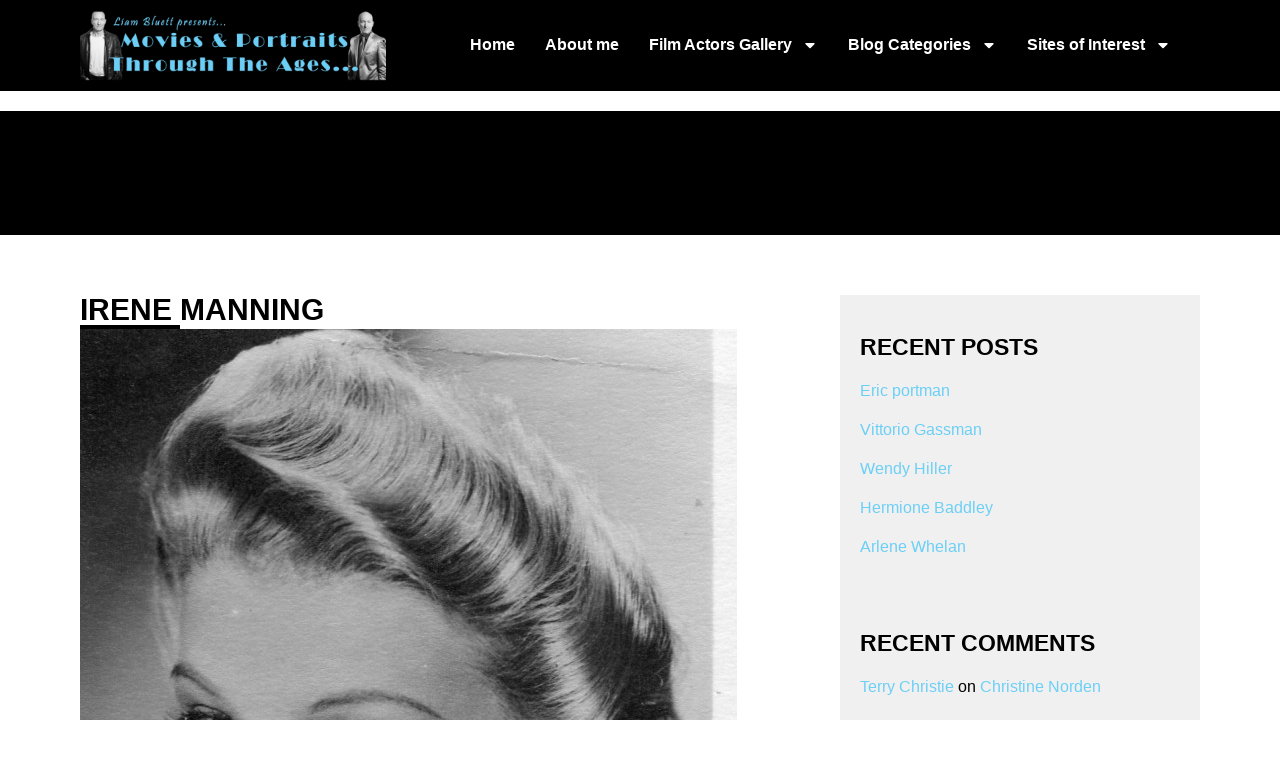

--- FILE ---
content_type: text/html; charset=UTF-8
request_url: https://www.liambluett.com/2011/09/17/irene-manning/
body_size: 29191
content:
<!DOCTYPE html>
<html lang="en-US">
<head>
	<meta charset="UTF-8">
	<meta name="viewport" content="width=device-width, initial-scale=1.0, viewport-fit=cover" />		<meta name='robots' content='index, follow, max-image-preview:large, max-snippet:-1, max-video-preview:-1' />
	<style>img:is([sizes="auto" i], [sizes^="auto," i]) { contain-intrinsic-size: 3000px 1500px }</style>
					<link rel="pingback" href="https://www.liambluett.com/xmlrpc.php">
				
	<!-- This site is optimized with the Yoast SEO plugin v26.5 - https://yoast.com/wordpress/plugins/seo/ -->
	<title>Irene Manning - Liam Bluett</title>
	<link rel="canonical" href="https://176.34.255.224/2011/09/17/irene-manning/" />
	<meta property="og:locale" content="en_US" />
	<meta property="og:type" content="article" />
	<meta property="og:title" content="Irene Manning - Liam Bluett" />
	<meta property="og:description" content="Irene Manning was born in 1912 in Cincinnati, Ohio.&nbsp;&nbsp; Her first film in 1936 was &#8220;The Old Corral&#8221; with Gene Autry.&nbsp;&nbsp; In 1942 she starred with Humphrey Bogart in &#8220;The Big Shot&#8221; and with Dennis Morgan in two films, &#8220;The Desert Song&#8221; and &#8220;Shine On Moon&#8221;.&nbsp;&nbsp; She died in 2004 at the age of 91. [&hellip;]" />
	<meta property="og:url" content="https://176.34.255.224/2011/09/17/irene-manning/" />
	<meta property="og:site_name" content="Liam Bluett" />
	<meta property="article:published_time" content="2011-09-17T13:01:58+00:00" />
	<meta property="article:modified_time" content="2019-07-08T00:21:18+00:00" />
	<meta property="og:image" content="http://108.129.62.157/wp-content/uploads/media/2011/09/Irene-Manning-657x1024.jpg" />
	<meta name="author" content="Liam" />
	<meta name="twitter:card" content="summary_large_image" />
	<meta name="twitter:label1" content="Written by" />
	<meta name="twitter:data1" content="Liam" />
	<meta name="twitter:label2" content="Est. reading time" />
	<meta name="twitter:data2" content="7 minutes" />
	<script type="application/ld+json" class="yoast-schema-graph">{"@context":"https://schema.org","@graph":[{"@type":"Article","@id":"https://176.34.255.224/2011/09/17/irene-manning/#article","isPartOf":{"@id":"https://176.34.255.224/2011/09/17/irene-manning/"},"author":{"name":"Liam","@id":"https://www.liambluett.com/#/schema/person/69af4f549985296919b1e3e869e87292"},"headline":"Irene Manning","datePublished":"2011-09-17T13:01:58+00:00","dateModified":"2019-07-08T00:21:18+00:00","mainEntityOfPage":{"@id":"https://176.34.255.224/2011/09/17/irene-manning/"},"wordCount":1520,"commentCount":0,"publisher":{"@id":"https://www.liambluett.com/#/schema/person/69af4f549985296919b1e3e869e87292"},"image":{"@id":"https://176.34.255.224/2011/09/17/irene-manning/#primaryimage"},"thumbnailUrl":"http://108.129.62.157/wp-content/uploads/media/2011/09/Irene-Manning-657x1024.jpg","keywords":["Irene Manning"],"articleSection":["Hollywood Actors"],"inLanguage":"en-US","potentialAction":[{"@type":"CommentAction","name":"Comment","target":["https://176.34.255.224/2011/09/17/irene-manning/#respond"]}]},{"@type":"WebPage","@id":"https://176.34.255.224/2011/09/17/irene-manning/","url":"https://176.34.255.224/2011/09/17/irene-manning/","name":"Irene Manning - Liam Bluett","isPartOf":{"@id":"https://www.liambluett.com/#website"},"primaryImageOfPage":{"@id":"https://176.34.255.224/2011/09/17/irene-manning/#primaryimage"},"image":{"@id":"https://176.34.255.224/2011/09/17/irene-manning/#primaryimage"},"thumbnailUrl":"http://108.129.62.157/wp-content/uploads/media/2011/09/Irene-Manning-657x1024.jpg","datePublished":"2011-09-17T13:01:58+00:00","dateModified":"2019-07-08T00:21:18+00:00","breadcrumb":{"@id":"https://176.34.255.224/2011/09/17/irene-manning/#breadcrumb"},"inLanguage":"en-US","potentialAction":[{"@type":"ReadAction","target":["https://176.34.255.224/2011/09/17/irene-manning/"]}]},{"@type":"ImageObject","inLanguage":"en-US","@id":"https://176.34.255.224/2011/09/17/irene-manning/#primaryimage","url":"http://108.129.62.157/wp-content/uploads/media/2011/09/Irene-Manning-657x1024.jpg","contentUrl":"http://108.129.62.157/wp-content/uploads/media/2011/09/Irene-Manning-657x1024.jpg"},{"@type":"BreadcrumbList","@id":"https://176.34.255.224/2011/09/17/irene-manning/#breadcrumb","itemListElement":[{"@type":"ListItem","position":1,"name":"Home","item":"https://www.liambluett.com/"},{"@type":"ListItem","position":2,"name":"Irene Manning"}]},{"@type":"WebSite","@id":"https://www.liambluett.com/#website","url":"https://www.liambluett.com/","name":"Liam Bluett","description":"Movies &amp; Autographed Portraits Through The Decades – Irelands Most Comprehensive Collection of Signed – Irish Film, TV and Theatre Autographed Portraits.","publisher":{"@id":"https://www.liambluett.com/#/schema/person/69af4f549985296919b1e3e869e87292"},"potentialAction":[{"@type":"SearchAction","target":{"@type":"EntryPoint","urlTemplate":"https://www.liambluett.com/?s={search_term_string}"},"query-input":{"@type":"PropertyValueSpecification","valueRequired":true,"valueName":"search_term_string"}}],"inLanguage":"en-US"},{"@type":["Person","Organization"],"@id":"https://www.liambluett.com/#/schema/person/69af4f549985296919b1e3e869e87292","name":"Liam","image":{"@type":"ImageObject","inLanguage":"en-US","@id":"https://www.liambluett.com/#/schema/person/image/","url":"https://www.liambluett.com/wp-content/uploads/2023/12/cropped-new-logo-1.png","contentUrl":"https://www.liambluett.com/wp-content/uploads/2023/12/cropped-new-logo-1.png","width":415,"height":96,"caption":"Liam"},"logo":{"@id":"https://www.liambluett.com/#/schema/person/image/"},"url":"https://www.liambluett.com/author/liambluett/"}]}</script>
	<!-- / Yoast SEO plugin. -->


<link rel='dns-prefetch' href='//www.googletagmanager.com' />
<link rel='dns-prefetch' href='//fonts.googleapis.com' />
<link rel="alternate" type="application/rss+xml" title="Liam Bluett &raquo; Feed" href="https://www.liambluett.com/feed/" />
<link rel="alternate" type="application/rss+xml" title="Liam Bluett &raquo; Comments Feed" href="https://www.liambluett.com/comments/feed/" />
<link rel="alternate" type="application/rss+xml" title="Liam Bluett &raquo; Irene Manning Comments Feed" href="https://www.liambluett.com/2011/09/17/irene-manning/feed/" />
		<!-- This site uses the Google Analytics by MonsterInsights plugin v9.11.1 - Using Analytics tracking - https://www.monsterinsights.com/ -->
							<script src="//www.googletagmanager.com/gtag/js?id=G-4215LTXH7F"  data-cfasync="false" data-wpfc-render="false" type="text/javascript" async></script>
			<script data-cfasync="false" data-wpfc-render="false" type="text/javascript">
				var mi_version = '9.11.1';
				var mi_track_user = true;
				var mi_no_track_reason = '';
								var MonsterInsightsDefaultLocations = {"page_location":"https:\/\/www.liambluett.com\/2011\/09\/17\/irene-manning\/"};
								if ( typeof MonsterInsightsPrivacyGuardFilter === 'function' ) {
					var MonsterInsightsLocations = (typeof MonsterInsightsExcludeQuery === 'object') ? MonsterInsightsPrivacyGuardFilter( MonsterInsightsExcludeQuery ) : MonsterInsightsPrivacyGuardFilter( MonsterInsightsDefaultLocations );
				} else {
					var MonsterInsightsLocations = (typeof MonsterInsightsExcludeQuery === 'object') ? MonsterInsightsExcludeQuery : MonsterInsightsDefaultLocations;
				}

								var disableStrs = [
										'ga-disable-G-4215LTXH7F',
									];

				/* Function to detect opted out users */
				function __gtagTrackerIsOptedOut() {
					for (var index = 0; index < disableStrs.length; index++) {
						if (document.cookie.indexOf(disableStrs[index] + '=true') > -1) {
							return true;
						}
					}

					return false;
				}

				/* Disable tracking if the opt-out cookie exists. */
				if (__gtagTrackerIsOptedOut()) {
					for (var index = 0; index < disableStrs.length; index++) {
						window[disableStrs[index]] = true;
					}
				}

				/* Opt-out function */
				function __gtagTrackerOptout() {
					for (var index = 0; index < disableStrs.length; index++) {
						document.cookie = disableStrs[index] + '=true; expires=Thu, 31 Dec 2099 23:59:59 UTC; path=/';
						window[disableStrs[index]] = true;
					}
				}

				if ('undefined' === typeof gaOptout) {
					function gaOptout() {
						__gtagTrackerOptout();
					}
				}
								window.dataLayer = window.dataLayer || [];

				window.MonsterInsightsDualTracker = {
					helpers: {},
					trackers: {},
				};
				if (mi_track_user) {
					function __gtagDataLayer() {
						dataLayer.push(arguments);
					}

					function __gtagTracker(type, name, parameters) {
						if (!parameters) {
							parameters = {};
						}

						if (parameters.send_to) {
							__gtagDataLayer.apply(null, arguments);
							return;
						}

						if (type === 'event') {
														parameters.send_to = monsterinsights_frontend.v4_id;
							var hookName = name;
							if (typeof parameters['event_category'] !== 'undefined') {
								hookName = parameters['event_category'] + ':' + name;
							}

							if (typeof MonsterInsightsDualTracker.trackers[hookName] !== 'undefined') {
								MonsterInsightsDualTracker.trackers[hookName](parameters);
							} else {
								__gtagDataLayer('event', name, parameters);
							}
							
						} else {
							__gtagDataLayer.apply(null, arguments);
						}
					}

					__gtagTracker('js', new Date());
					__gtagTracker('set', {
						'developer_id.dZGIzZG': true,
											});
					if ( MonsterInsightsLocations.page_location ) {
						__gtagTracker('set', MonsterInsightsLocations);
					}
										__gtagTracker('config', 'G-4215LTXH7F', {"forceSSL":"true","link_attribution":"true"} );
										window.gtag = __gtagTracker;										(function () {
						/* https://developers.google.com/analytics/devguides/collection/analyticsjs/ */
						/* ga and __gaTracker compatibility shim. */
						var noopfn = function () {
							return null;
						};
						var newtracker = function () {
							return new Tracker();
						};
						var Tracker = function () {
							return null;
						};
						var p = Tracker.prototype;
						p.get = noopfn;
						p.set = noopfn;
						p.send = function () {
							var args = Array.prototype.slice.call(arguments);
							args.unshift('send');
							__gaTracker.apply(null, args);
						};
						var __gaTracker = function () {
							var len = arguments.length;
							if (len === 0) {
								return;
							}
							var f = arguments[len - 1];
							if (typeof f !== 'object' || f === null || typeof f.hitCallback !== 'function') {
								if ('send' === arguments[0]) {
									var hitConverted, hitObject = false, action;
									if ('event' === arguments[1]) {
										if ('undefined' !== typeof arguments[3]) {
											hitObject = {
												'eventAction': arguments[3],
												'eventCategory': arguments[2],
												'eventLabel': arguments[4],
												'value': arguments[5] ? arguments[5] : 1,
											}
										}
									}
									if ('pageview' === arguments[1]) {
										if ('undefined' !== typeof arguments[2]) {
											hitObject = {
												'eventAction': 'page_view',
												'page_path': arguments[2],
											}
										}
									}
									if (typeof arguments[2] === 'object') {
										hitObject = arguments[2];
									}
									if (typeof arguments[5] === 'object') {
										Object.assign(hitObject, arguments[5]);
									}
									if ('undefined' !== typeof arguments[1].hitType) {
										hitObject = arguments[1];
										if ('pageview' === hitObject.hitType) {
											hitObject.eventAction = 'page_view';
										}
									}
									if (hitObject) {
										action = 'timing' === arguments[1].hitType ? 'timing_complete' : hitObject.eventAction;
										hitConverted = mapArgs(hitObject);
										__gtagTracker('event', action, hitConverted);
									}
								}
								return;
							}

							function mapArgs(args) {
								var arg, hit = {};
								var gaMap = {
									'eventCategory': 'event_category',
									'eventAction': 'event_action',
									'eventLabel': 'event_label',
									'eventValue': 'event_value',
									'nonInteraction': 'non_interaction',
									'timingCategory': 'event_category',
									'timingVar': 'name',
									'timingValue': 'value',
									'timingLabel': 'event_label',
									'page': 'page_path',
									'location': 'page_location',
									'title': 'page_title',
									'referrer' : 'page_referrer',
								};
								for (arg in args) {
																		if (!(!args.hasOwnProperty(arg) || !gaMap.hasOwnProperty(arg))) {
										hit[gaMap[arg]] = args[arg];
									} else {
										hit[arg] = args[arg];
									}
								}
								return hit;
							}

							try {
								f.hitCallback();
							} catch (ex) {
							}
						};
						__gaTracker.create = newtracker;
						__gaTracker.getByName = newtracker;
						__gaTracker.getAll = function () {
							return [];
						};
						__gaTracker.remove = noopfn;
						__gaTracker.loaded = true;
						window['__gaTracker'] = __gaTracker;
					})();
									} else {
										console.log("");
					(function () {
						function __gtagTracker() {
							return null;
						}

						window['__gtagTracker'] = __gtagTracker;
						window['gtag'] = __gtagTracker;
					})();
									}
			</script>
							<!-- / Google Analytics by MonsterInsights -->
		<script type="text/javascript">
/* <![CDATA[ */
window._wpemojiSettings = {"baseUrl":"https:\/\/s.w.org\/images\/core\/emoji\/15.0.3\/72x72\/","ext":".png","svgUrl":"https:\/\/s.w.org\/images\/core\/emoji\/15.0.3\/svg\/","svgExt":".svg","source":{"concatemoji":"https:\/\/www.liambluett.com\/wp-includes\/js\/wp-emoji-release.min.js?ver=6.7.4"}};
/*! This file is auto-generated */
!function(i,n){var o,s,e;function c(e){try{var t={supportTests:e,timestamp:(new Date).valueOf()};sessionStorage.setItem(o,JSON.stringify(t))}catch(e){}}function p(e,t,n){e.clearRect(0,0,e.canvas.width,e.canvas.height),e.fillText(t,0,0);var t=new Uint32Array(e.getImageData(0,0,e.canvas.width,e.canvas.height).data),r=(e.clearRect(0,0,e.canvas.width,e.canvas.height),e.fillText(n,0,0),new Uint32Array(e.getImageData(0,0,e.canvas.width,e.canvas.height).data));return t.every(function(e,t){return e===r[t]})}function u(e,t,n){switch(t){case"flag":return n(e,"\ud83c\udff3\ufe0f\u200d\u26a7\ufe0f","\ud83c\udff3\ufe0f\u200b\u26a7\ufe0f")?!1:!n(e,"\ud83c\uddfa\ud83c\uddf3","\ud83c\uddfa\u200b\ud83c\uddf3")&&!n(e,"\ud83c\udff4\udb40\udc67\udb40\udc62\udb40\udc65\udb40\udc6e\udb40\udc67\udb40\udc7f","\ud83c\udff4\u200b\udb40\udc67\u200b\udb40\udc62\u200b\udb40\udc65\u200b\udb40\udc6e\u200b\udb40\udc67\u200b\udb40\udc7f");case"emoji":return!n(e,"\ud83d\udc26\u200d\u2b1b","\ud83d\udc26\u200b\u2b1b")}return!1}function f(e,t,n){var r="undefined"!=typeof WorkerGlobalScope&&self instanceof WorkerGlobalScope?new OffscreenCanvas(300,150):i.createElement("canvas"),a=r.getContext("2d",{willReadFrequently:!0}),o=(a.textBaseline="top",a.font="600 32px Arial",{});return e.forEach(function(e){o[e]=t(a,e,n)}),o}function t(e){var t=i.createElement("script");t.src=e,t.defer=!0,i.head.appendChild(t)}"undefined"!=typeof Promise&&(o="wpEmojiSettingsSupports",s=["flag","emoji"],n.supports={everything:!0,everythingExceptFlag:!0},e=new Promise(function(e){i.addEventListener("DOMContentLoaded",e,{once:!0})}),new Promise(function(t){var n=function(){try{var e=JSON.parse(sessionStorage.getItem(o));if("object"==typeof e&&"number"==typeof e.timestamp&&(new Date).valueOf()<e.timestamp+604800&&"object"==typeof e.supportTests)return e.supportTests}catch(e){}return null}();if(!n){if("undefined"!=typeof Worker&&"undefined"!=typeof OffscreenCanvas&&"undefined"!=typeof URL&&URL.createObjectURL&&"undefined"!=typeof Blob)try{var e="postMessage("+f.toString()+"("+[JSON.stringify(s),u.toString(),p.toString()].join(",")+"));",r=new Blob([e],{type:"text/javascript"}),a=new Worker(URL.createObjectURL(r),{name:"wpTestEmojiSupports"});return void(a.onmessage=function(e){c(n=e.data),a.terminate(),t(n)})}catch(e){}c(n=f(s,u,p))}t(n)}).then(function(e){for(var t in e)n.supports[t]=e[t],n.supports.everything=n.supports.everything&&n.supports[t],"flag"!==t&&(n.supports.everythingExceptFlag=n.supports.everythingExceptFlag&&n.supports[t]);n.supports.everythingExceptFlag=n.supports.everythingExceptFlag&&!n.supports.flag,n.DOMReady=!1,n.readyCallback=function(){n.DOMReady=!0}}).then(function(){return e}).then(function(){var e;n.supports.everything||(n.readyCallback(),(e=n.source||{}).concatemoji?t(e.concatemoji):e.wpemoji&&e.twemoji&&(t(e.twemoji),t(e.wpemoji)))}))}((window,document),window._wpemojiSettings);
/* ]]> */
</script>
<style id='wp-emoji-styles-inline-css' type='text/css'>

	img.wp-smiley, img.emoji {
		display: inline !important;
		border: none !important;
		box-shadow: none !important;
		height: 1em !important;
		width: 1em !important;
		margin: 0 0.07em !important;
		vertical-align: -0.1em !important;
		background: none !important;
		padding: 0 !important;
	}
</style>
<link rel='stylesheet' id='wp-block-library-css' href='https://www.liambluett.com/wp-includes/css/dist/block-library/style.min.css?ver=6.7.4' type='text/css' media='all' />
<style id='classic-theme-styles-inline-css' type='text/css'>
/*! This file is auto-generated */
.wp-block-button__link{color:#fff;background-color:#32373c;border-radius:9999px;box-shadow:none;text-decoration:none;padding:calc(.667em + 2px) calc(1.333em + 2px);font-size:1.125em}.wp-block-file__button{background:#32373c;color:#fff;text-decoration:none}
</style>
<style id='global-styles-inline-css' type='text/css'>
:root{--wp--preset--aspect-ratio--square: 1;--wp--preset--aspect-ratio--4-3: 4/3;--wp--preset--aspect-ratio--3-4: 3/4;--wp--preset--aspect-ratio--3-2: 3/2;--wp--preset--aspect-ratio--2-3: 2/3;--wp--preset--aspect-ratio--16-9: 16/9;--wp--preset--aspect-ratio--9-16: 9/16;--wp--preset--color--black: #000000;--wp--preset--color--cyan-bluish-gray: #abb8c3;--wp--preset--color--white: #ffffff;--wp--preset--color--pale-pink: #f78da7;--wp--preset--color--vivid-red: #cf2e2e;--wp--preset--color--luminous-vivid-orange: #ff6900;--wp--preset--color--luminous-vivid-amber: #fcb900;--wp--preset--color--light-green-cyan: #7bdcb5;--wp--preset--color--vivid-green-cyan: #00d084;--wp--preset--color--pale-cyan-blue: #8ed1fc;--wp--preset--color--vivid-cyan-blue: #0693e3;--wp--preset--color--vivid-purple: #9b51e0;--wp--preset--gradient--vivid-cyan-blue-to-vivid-purple: linear-gradient(135deg,rgba(6,147,227,1) 0%,rgb(155,81,224) 100%);--wp--preset--gradient--light-green-cyan-to-vivid-green-cyan: linear-gradient(135deg,rgb(122,220,180) 0%,rgb(0,208,130) 100%);--wp--preset--gradient--luminous-vivid-amber-to-luminous-vivid-orange: linear-gradient(135deg,rgba(252,185,0,1) 0%,rgba(255,105,0,1) 100%);--wp--preset--gradient--luminous-vivid-orange-to-vivid-red: linear-gradient(135deg,rgba(255,105,0,1) 0%,rgb(207,46,46) 100%);--wp--preset--gradient--very-light-gray-to-cyan-bluish-gray: linear-gradient(135deg,rgb(238,238,238) 0%,rgb(169,184,195) 100%);--wp--preset--gradient--cool-to-warm-spectrum: linear-gradient(135deg,rgb(74,234,220) 0%,rgb(151,120,209) 20%,rgb(207,42,186) 40%,rgb(238,44,130) 60%,rgb(251,105,98) 80%,rgb(254,248,76) 100%);--wp--preset--gradient--blush-light-purple: linear-gradient(135deg,rgb(255,206,236) 0%,rgb(152,150,240) 100%);--wp--preset--gradient--blush-bordeaux: linear-gradient(135deg,rgb(254,205,165) 0%,rgb(254,45,45) 50%,rgb(107,0,62) 100%);--wp--preset--gradient--luminous-dusk: linear-gradient(135deg,rgb(255,203,112) 0%,rgb(199,81,192) 50%,rgb(65,88,208) 100%);--wp--preset--gradient--pale-ocean: linear-gradient(135deg,rgb(255,245,203) 0%,rgb(182,227,212) 50%,rgb(51,167,181) 100%);--wp--preset--gradient--electric-grass: linear-gradient(135deg,rgb(202,248,128) 0%,rgb(113,206,126) 100%);--wp--preset--gradient--midnight: linear-gradient(135deg,rgb(2,3,129) 0%,rgb(40,116,252) 100%);--wp--preset--font-size--small: 13px;--wp--preset--font-size--medium: 20px;--wp--preset--font-size--large: 36px;--wp--preset--font-size--x-large: 42px;--wp--preset--spacing--20: 0.44rem;--wp--preset--spacing--30: 0.67rem;--wp--preset--spacing--40: 1rem;--wp--preset--spacing--50: 1.5rem;--wp--preset--spacing--60: 2.25rem;--wp--preset--spacing--70: 3.38rem;--wp--preset--spacing--80: 5.06rem;--wp--preset--shadow--natural: 6px 6px 9px rgba(0, 0, 0, 0.2);--wp--preset--shadow--deep: 12px 12px 50px rgba(0, 0, 0, 0.4);--wp--preset--shadow--sharp: 6px 6px 0px rgba(0, 0, 0, 0.2);--wp--preset--shadow--outlined: 6px 6px 0px -3px rgba(255, 255, 255, 1), 6px 6px rgba(0, 0, 0, 1);--wp--preset--shadow--crisp: 6px 6px 0px rgba(0, 0, 0, 1);}:where(.is-layout-flex){gap: 0.5em;}:where(.is-layout-grid){gap: 0.5em;}body .is-layout-flex{display: flex;}.is-layout-flex{flex-wrap: wrap;align-items: center;}.is-layout-flex > :is(*, div){margin: 0;}body .is-layout-grid{display: grid;}.is-layout-grid > :is(*, div){margin: 0;}:where(.wp-block-columns.is-layout-flex){gap: 2em;}:where(.wp-block-columns.is-layout-grid){gap: 2em;}:where(.wp-block-post-template.is-layout-flex){gap: 1.25em;}:where(.wp-block-post-template.is-layout-grid){gap: 1.25em;}.has-black-color{color: var(--wp--preset--color--black) !important;}.has-cyan-bluish-gray-color{color: var(--wp--preset--color--cyan-bluish-gray) !important;}.has-white-color{color: var(--wp--preset--color--white) !important;}.has-pale-pink-color{color: var(--wp--preset--color--pale-pink) !important;}.has-vivid-red-color{color: var(--wp--preset--color--vivid-red) !important;}.has-luminous-vivid-orange-color{color: var(--wp--preset--color--luminous-vivid-orange) !important;}.has-luminous-vivid-amber-color{color: var(--wp--preset--color--luminous-vivid-amber) !important;}.has-light-green-cyan-color{color: var(--wp--preset--color--light-green-cyan) !important;}.has-vivid-green-cyan-color{color: var(--wp--preset--color--vivid-green-cyan) !important;}.has-pale-cyan-blue-color{color: var(--wp--preset--color--pale-cyan-blue) !important;}.has-vivid-cyan-blue-color{color: var(--wp--preset--color--vivid-cyan-blue) !important;}.has-vivid-purple-color{color: var(--wp--preset--color--vivid-purple) !important;}.has-black-background-color{background-color: var(--wp--preset--color--black) !important;}.has-cyan-bluish-gray-background-color{background-color: var(--wp--preset--color--cyan-bluish-gray) !important;}.has-white-background-color{background-color: var(--wp--preset--color--white) !important;}.has-pale-pink-background-color{background-color: var(--wp--preset--color--pale-pink) !important;}.has-vivid-red-background-color{background-color: var(--wp--preset--color--vivid-red) !important;}.has-luminous-vivid-orange-background-color{background-color: var(--wp--preset--color--luminous-vivid-orange) !important;}.has-luminous-vivid-amber-background-color{background-color: var(--wp--preset--color--luminous-vivid-amber) !important;}.has-light-green-cyan-background-color{background-color: var(--wp--preset--color--light-green-cyan) !important;}.has-vivid-green-cyan-background-color{background-color: var(--wp--preset--color--vivid-green-cyan) !important;}.has-pale-cyan-blue-background-color{background-color: var(--wp--preset--color--pale-cyan-blue) !important;}.has-vivid-cyan-blue-background-color{background-color: var(--wp--preset--color--vivid-cyan-blue) !important;}.has-vivid-purple-background-color{background-color: var(--wp--preset--color--vivid-purple) !important;}.has-black-border-color{border-color: var(--wp--preset--color--black) !important;}.has-cyan-bluish-gray-border-color{border-color: var(--wp--preset--color--cyan-bluish-gray) !important;}.has-white-border-color{border-color: var(--wp--preset--color--white) !important;}.has-pale-pink-border-color{border-color: var(--wp--preset--color--pale-pink) !important;}.has-vivid-red-border-color{border-color: var(--wp--preset--color--vivid-red) !important;}.has-luminous-vivid-orange-border-color{border-color: var(--wp--preset--color--luminous-vivid-orange) !important;}.has-luminous-vivid-amber-border-color{border-color: var(--wp--preset--color--luminous-vivid-amber) !important;}.has-light-green-cyan-border-color{border-color: var(--wp--preset--color--light-green-cyan) !important;}.has-vivid-green-cyan-border-color{border-color: var(--wp--preset--color--vivid-green-cyan) !important;}.has-pale-cyan-blue-border-color{border-color: var(--wp--preset--color--pale-cyan-blue) !important;}.has-vivid-cyan-blue-border-color{border-color: var(--wp--preset--color--vivid-cyan-blue) !important;}.has-vivid-purple-border-color{border-color: var(--wp--preset--color--vivid-purple) !important;}.has-vivid-cyan-blue-to-vivid-purple-gradient-background{background: var(--wp--preset--gradient--vivid-cyan-blue-to-vivid-purple) !important;}.has-light-green-cyan-to-vivid-green-cyan-gradient-background{background: var(--wp--preset--gradient--light-green-cyan-to-vivid-green-cyan) !important;}.has-luminous-vivid-amber-to-luminous-vivid-orange-gradient-background{background: var(--wp--preset--gradient--luminous-vivid-amber-to-luminous-vivid-orange) !important;}.has-luminous-vivid-orange-to-vivid-red-gradient-background{background: var(--wp--preset--gradient--luminous-vivid-orange-to-vivid-red) !important;}.has-very-light-gray-to-cyan-bluish-gray-gradient-background{background: var(--wp--preset--gradient--very-light-gray-to-cyan-bluish-gray) !important;}.has-cool-to-warm-spectrum-gradient-background{background: var(--wp--preset--gradient--cool-to-warm-spectrum) !important;}.has-blush-light-purple-gradient-background{background: var(--wp--preset--gradient--blush-light-purple) !important;}.has-blush-bordeaux-gradient-background{background: var(--wp--preset--gradient--blush-bordeaux) !important;}.has-luminous-dusk-gradient-background{background: var(--wp--preset--gradient--luminous-dusk) !important;}.has-pale-ocean-gradient-background{background: var(--wp--preset--gradient--pale-ocean) !important;}.has-electric-grass-gradient-background{background: var(--wp--preset--gradient--electric-grass) !important;}.has-midnight-gradient-background{background: var(--wp--preset--gradient--midnight) !important;}.has-small-font-size{font-size: var(--wp--preset--font-size--small) !important;}.has-medium-font-size{font-size: var(--wp--preset--font-size--medium) !important;}.has-large-font-size{font-size: var(--wp--preset--font-size--large) !important;}.has-x-large-font-size{font-size: var(--wp--preset--font-size--x-large) !important;}
:where(.wp-block-post-template.is-layout-flex){gap: 1.25em;}:where(.wp-block-post-template.is-layout-grid){gap: 1.25em;}
:where(.wp-block-columns.is-layout-flex){gap: 2em;}:where(.wp-block-columns.is-layout-grid){gap: 2em;}
:root :where(.wp-block-pullquote){font-size: 1.5em;line-height: 1.6;}
</style>
<link rel='stylesheet' id='qi-addons-for-elementor-premium-helper-parts-style-css' href='https://www.liambluett.com/wp-content/plugins/qi-addons-for-elementor-premium-4/assets/css/helper-parts.min.css?ver=1.9.3' type='text/css' media='all' />
<link rel='stylesheet' id='qi-addons-for-elementor-style-css' href='https://www.liambluett.com/wp-content/plugins/qi-addons-for-elementor/assets/css/main.min.css?ver=1.9.5' type='text/css' media='all' />
<link rel='stylesheet' id='qi-addons-for-elementor-premium-style-css' href='https://www.liambluett.com/wp-content/plugins/qi-addons-for-elementor-premium-4/assets/css/main.min.css?ver=1.9.3' type='text/css' media='all' />
<link rel='stylesheet' id='qi-addons-for-elementor-grid-style-css' href='https://www.liambluett.com/wp-content/plugins/qi-addons-for-elementor/assets/css/grid.min.css?ver=1.9.5' type='text/css' media='all' />
<link rel='stylesheet' id='qi-addons-for-elementor-helper-parts-style-css' href='https://www.liambluett.com/wp-content/plugins/qi-addons-for-elementor/assets/css/helper-parts.min.css?ver=1.9.5' type='text/css' media='all' />
<link rel='stylesheet' id='swiper-css' href='https://www.liambluett.com/wp-content/plugins/qi-addons-for-elementor/assets/plugins/swiper/8.4.5/swiper.min.css?ver=8.4.5' type='text/css' media='all' />
<link rel='stylesheet' id='qode-essential-addons-style-css' href='https://www.liambluett.com/wp-content/plugins/qode-essential-addons/assets/css/main.min.css?ver=1.6.6' type='text/css' media='all' />
<link rel='stylesheet' id='qode-essential-addons-premium-style-css' href='https://www.liambluett.com/wp-content/plugins/qode-essential-addons-premium-4/assets/css/main.min.css?ver=1.1.3' type='text/css' media='all' />
<link rel='stylesheet' id='qi-google-fonts-css' href='https://fonts.googleapis.com/css?family=DM+Sans%3A400%2C500%2C600%2C700%7CKrona+One%3A400%2C500%2C600%2C700%7CJetBrains+Mono%3A400%2C500%2C600%2C700&#038;subset=latin-ext&#038;display=swap&#038;ver=1.0.0' type='text/css' media='all' />
<link rel='stylesheet' id='qi-grid-css' href='https://www.liambluett.com/wp-content/themes/qi/assets/css/grid.min.css?ver=1.3' type='text/css' media='all' />
<link rel='stylesheet' id='qi-main-css' href='https://www.liambluett.com/wp-content/themes/qi/assets/css/main.min.css?ver=1.3' type='text/css' media='all' />
<style id='qi-main-inline-css' type='text/css'>
#qodef-page-outer, .error404 #qodef-page-outer { margin-top: -105px;}#qodef-page-footer-bottom-area { background-color: rgba(255,255,255,0);}#qodef-page-footer-bottom-area-inner { padding-bottom: 15px;padding-left: 45px !important;padding-right: 45px !important;border-top-width: 0px;}#qodef-fullscreen-area { background-color: #ffffff;text-align: center;}#qodef-fullscreen-area-inner { flex-direction: column;}.qodef-fullscreen-menu-opener { width: 72px;}#qodef-fullscreen-area .qodef-fullscreen-menu-close { width: 80px;top: 47px;right: 46px;}.qodef-fullscreen-menu > ul > li > a { color: #000000;font-family: "Krona One";font-size: 60px;line-height: 80px;text-transform: uppercase;margin-top: 20px;margin-bottom: 20px;}.qodef-fullscreen-menu > ul > li > a:hover { color: #000000;text-decoration: none;}.qodef-fullscreen-menu > ul > li.current-menu-ancestor > a, .qodef-fullscreen-menu > ul > li.current-menu-item > a { color: #000000;text-decoration: underline;}.qodef-fullscreen-menu ul li ul li > a { color: #000000;}.qodef-fullscreen-menu ul li ul li > a:hover { color: #000000;}.qodef-fullscreen-menu ul li ul li.current-menu-ancestor > a, .qodef-fullscreen-menu ul li ul li.current-menu-item > a { color: #000000;}.qodef-header-sticky { height: 105px;}.qodef-portfolio-list .qodef-e-info-category { color: #1e1e1e;}.qodef-portfolio-list .qodef-e-info-category a, .qodef-e-content-follow .qodef-e-content .qodef-e-category-holder .qodef-e-info-category { color: #1e1e1e;font-family: "JetBrains Mono";font-size: 14px;font-weight: 400;}.qodef-portfolio-single .qodef-portfolio-info .qodef-style--meta, .qodef-portfolio-single.qodef-info-text-position--adjacent .qodef-portfolio-info .qodef-style--meta, .qodef-portfolio-project-info .qodef-e-label { font-family: "Krona One";font-size: 20px;font-weight: 500;text-transform: uppercase;}.qodef-portfolio-single .qodef-portfolio-info p, .qodef-portfolio-single .qodef-portfolio-info a, .qodef-portfolio-single .qodef-portfolio-info .qodef-e > span, .qodef-portfolio-project-info .qodef-e-info-data, .qodef-portfolio-project-info .qodef-e-info-data a { color: #000000;font-family: "JetBrains Mono";font-size: 14px;font-style: normal;text-transform: none;}.qodef-portfolio-single .qodef-media .qodef-grid-item:not(:last-child) { margin-bottom: 30px !important;}.qodef-page-title .qodef-m-content, .qodef-page-title .qodef-m-content.qodef-content-full-width { padding-top: 105px;}body { font-family: "JetBrains Mono";font-size: 14px;line-height: 23px;font-style: normal;font-weight: 500;text-transform: none;}.mfp-bottom-bar .mfp-counter, .mfp-bottom-bar .mfp-title { font-family: "JetBrains Mono";font-size: 14px;line-height: 23px;font-style: normal;font-weight: 500;text-transform: none;}h1, .qodef-h1 { font-family: "Krona One";font-size: 43px;line-height: 54px;font-style: normal;font-weight: 400;text-transform: uppercase;}h2, .qodef-h2 { font-family: "Krona One";font-size: 33px;line-height: 45px;font-weight: 400;text-transform: uppercase;}#qodef-woo-page.qodef--checkout #customer_details h3, #qodef-woo-page.qodef--checkout #order_review_heading { font-family: "Krona One";font-size: 33px;line-height: 45px;font-weight: 400;text-transform: uppercase;}h3, .qodef-h3 { font-family: "Krona One";font-size: 20px;line-height: 33px;font-style: normal;font-weight: 400;text-transform: uppercase;}#qodef-woo-page.qodef--single .woocommerce-Reviews .woocommerce-Reviews-title, #qodef-woo-page.qodef--single #review_form .comment-reply-title, #qodef-woo-page.qodef--cart .cart_totals > h2, #qodef-woo-page.qodef--cart .cross-sells > h2, .woocommerce-page div.woocommerce > .cart-empty, body[class*="theme-qi"] #qodef-related-posts .qodef-m-title { font-family: "Krona One";font-size: 20px;line-height: 33px;font-style: normal;font-weight: 400;text-transform: uppercase;}h4, .qodef-h4 { font-family: "Krona One";font-size: 18px;line-height: 24px;font-weight: 500;text-transform: uppercase;}h5, .qodef-h5 { font-family: "Krona One";font-size: 16px;line-height: 25px;font-weight: 400;text-transform: uppercase;}.woocommerce-page div.woocommerce .shop_table th, #qodef-woo-page.qodef--cart .shop_table td.product-name a { font-family: "Krona One";font-size: 16px;line-height: 25px;font-weight: 400;text-transform: uppercase;}#qodef-woo-page.qodef--single .woocommerce-tabs .wc-tabs li a { font-family: "Krona One";font-size: 16px;line-height: 25px;font-weight: 400;text-transform: uppercase;}h6, .qodef-h6 { font-family: "Krona One";font-size: 10px;line-height: 15px;font-weight: 400;text-transform: uppercase;}#qodef-page-sidebar .widget.widget_recent_entries ul li a, #qodef-page-sidebar .wp-block-latest-posts li a, #qodef-page-wrapper .widget.woocommerce a .product-title, #qodef-woo-page.qodef--single .shop_attributes th, #qodef-woo-page.qodef--single .woocommerce-Reviews .woocommerce-review__author { font-family: "Krona One";font-size: 10px;line-height: 15px;font-weight: 400;text-transform: uppercase;}a, p a { text-decoration: none;}a:hover, p a:hover, a:focus, p a:focus, .woocommerce-account .woocommerce-MyAccount-navigation ul li.is-active a, #qodef-woo-page.qodef--single .woocommerce-product-rating .woocommerce-review-link:hover, .qodef-page-title .qodef-breadcrumbs a:hover, #qodef-page-comments-list .qodef-comment-item .qodef-e-links a:hover { text-decoration: none;outline: none;}.qodef-blog.qodef--single.qodef-m .qodef-blog-item .qodef-e-content,
					.qodef-blog.qodef--single .qodef-blog-item .qodef-e-info.qodef-info--top,
					.qodef-blog.qodef--single .qodef-blog-item.format-quote .qodef-e-quote,
					.qodef-blog.qodef--single .qodef-blog-item.format-link .qodef-e-link { text-align: left;justify-content: left;}#qodef-single-portfolio-navigation .qodef-m-nav { font-family: "Krona One";font-size: 18px;font-weight: 400;text-transform: uppercase;}#qodef-single-portfolio-navigation .qodef-m-nav:hover { text-decoration: none;}#qodef-single-portfolio-navigation .qodef-m-holder { margin-top: 78px  !important;}#qodef-related-projects { padding-top: 92px;}.qodef-header--minimal #qodef-page-header { height: 105px;background-color: rgba(255,255,255,0);}.qodef-header--minimal #qodef-page-header-inner { padding-left: 45px;padding-right: 45px;}.qodef-mobile-header-navigation> ul > li > a { font-size: 50px;line-height: 70px;}@media only screen and (max-width: 1024px){#qodef-fullscreen-area .qodef-fullscreen-menu-close { top: 29px;right: 7%;}}@media only screen and (max-width: 680px){.qodef-fullscreen-menu > ul > li > a { font-size: 45px;line-height: 65px;}h2, .qodef-h2 { font-size: 26px;}#qodef-woo-page.qodef--checkout #customer_details h3, #qodef-woo-page.qodef--checkout #order_review_heading { font-size: 26px;}}
</style>
<link rel='stylesheet' id='qi-style-css' href='https://www.liambluett.com/wp-content/themes/qi/style.css?ver=1.3' type='text/css' media='all' />
<link rel='stylesheet' id='elementor-frontend-css' href='https://www.liambluett.com/wp-content/plugins/elementor/assets/css/frontend.min.css?ver=3.33.4' type='text/css' media='all' />
<link rel='stylesheet' id='widget-image-css' href='https://www.liambluett.com/wp-content/plugins/elementor/assets/css/widget-image.min.css?ver=3.33.4' type='text/css' media='all' />
<link rel='stylesheet' id='widget-nav-menu-css' href='https://www.liambluett.com/wp-content/plugins/elementor-pro/assets/css/widget-nav-menu.min.css?ver=3.27.4' type='text/css' media='all' />
<link rel='stylesheet' id='e-sticky-css' href='https://www.liambluett.com/wp-content/plugins/elementor-pro/assets/css/modules/sticky.min.css?ver=3.27.4' type='text/css' media='all' />
<link rel='stylesheet' id='widget-video-css' href='https://www.liambluett.com/wp-content/plugins/elementor/assets/css/widget-video.min.css?ver=3.33.4' type='text/css' media='all' />
<link rel='stylesheet' id='widget-heading-css' href='https://www.liambluett.com/wp-content/plugins/elementor/assets/css/widget-heading.min.css?ver=3.33.4' type='text/css' media='all' />
<link rel='stylesheet' id='widget-social-icons-css' href='https://www.liambluett.com/wp-content/plugins/elementor/assets/css/widget-social-icons.min.css?ver=3.33.4' type='text/css' media='all' />
<link rel='stylesheet' id='e-apple-webkit-css' href='https://www.liambluett.com/wp-content/plugins/elementor/assets/css/conditionals/apple-webkit.min.css?ver=3.33.4' type='text/css' media='all' />
<link rel='stylesheet' id='widget-icon-list-css' href='https://www.liambluett.com/wp-content/plugins/elementor/assets/css/widget-icon-list.min.css?ver=3.33.4' type='text/css' media='all' />
<link rel='stylesheet' id='widget-posts-css' href='https://www.liambluett.com/wp-content/plugins/elementor-pro/assets/css/widget-posts.min.css?ver=3.27.4' type='text/css' media='all' />
<link rel='stylesheet' id='widget-divider-css' href='https://www.liambluett.com/wp-content/plugins/elementor/assets/css/widget-divider.min.css?ver=3.33.4' type='text/css' media='all' />
<link rel='stylesheet' id='widget-post-info-css' href='https://www.liambluett.com/wp-content/plugins/elementor-pro/assets/css/widget-post-info.min.css?ver=3.27.4' type='text/css' media='all' />
<link rel='stylesheet' id='widget-post-navigation-css' href='https://www.liambluett.com/wp-content/plugins/elementor-pro/assets/css/widget-post-navigation.min.css?ver=3.27.4' type='text/css' media='all' />
<link rel='stylesheet' id='qode-essential-addons-elementor-css' href='https://www.liambluett.com/wp-content/plugins/qode-essential-addons/inc/plugins/elementor/assets/css/elementor.min.css?ver=6.7.4' type='text/css' media='all' />
<link rel='stylesheet' id='qode-essential-addons-premium-elementor-css' href='https://www.liambluett.com/wp-content/plugins/qode-essential-addons-premium-4/inc/plugins/elementor/assets/css/elementor.min.css?ver=6.7.4' type='text/css' media='all' />
<link rel='stylesheet' id='elementor-post-128137-css' href='https://www.liambluett.com/wp-content/uploads/elementor/css/post-128137.css?ver=1767740057' type='text/css' media='all' />
<link rel='stylesheet' id='elementor-post-127552-css' href='https://www.liambluett.com/wp-content/uploads/elementor/css/post-127552.css?ver=1767740058' type='text/css' media='all' />
<link rel='stylesheet' id='elementor-post-127555-css' href='https://www.liambluett.com/wp-content/uploads/elementor/css/post-127555.css?ver=1767740058' type='text/css' media='all' />
<link rel='stylesheet' id='elementor-post-127558-css' href='https://www.liambluett.com/wp-content/uploads/elementor/css/post-127558.css?ver=1767740079' type='text/css' media='all' />
<link rel='stylesheet' id='ecs-styles-css' href='https://www.liambluett.com/wp-content/plugins/ele-custom-skin/assets/css/ecs-style.css?ver=3.1.9' type='text/css' media='all' />
<link rel='stylesheet' id='elementor-post-127557-css' href='https://www.liambluett.com/wp-content/uploads/elementor/css/post-127557.css?ver=1705315610' type='text/css' media='all' />
<link rel='stylesheet' id='elementor-post-127561-css' href='https://www.liambluett.com/wp-content/uploads/elementor/css/post-127561.css?ver=1705389615' type='text/css' media='all' />
<link rel='stylesheet' id='elementor-gf-local-opensans-css' href='http://www.liambluett.com/wp-content/uploads/elementor/google-fonts/css/opensans.css?ver=1746692570' type='text/css' media='all' />
<link rel='stylesheet' id='elementor-gf-local-roboto-css' href='http://www.liambluett.com/wp-content/uploads/elementor/google-fonts/css/roboto.css?ver=1746692577' type='text/css' media='all' />
<script type="text/javascript" src="https://www.liambluett.com/wp-content/plugins/google-analytics-for-wordpress/assets/js/frontend-gtag.min.js?ver=9.11.1" id="monsterinsights-frontend-script-js" async="async" data-wp-strategy="async"></script>
<script data-cfasync="false" data-wpfc-render="false" type="text/javascript" id='monsterinsights-frontend-script-js-extra'>/* <![CDATA[ */
var monsterinsights_frontend = {"js_events_tracking":"true","download_extensions":"doc,pdf,ppt,zip,xls,docx,pptx,xlsx","inbound_paths":"[{\"path\":\"\\\/go\\\/\",\"label\":\"affiliate\"},{\"path\":\"\\\/recommend\\\/\",\"label\":\"affiliate\"}]","home_url":"https:\/\/www.liambluett.com","hash_tracking":"false","v4_id":"G-4215LTXH7F"};/* ]]> */
</script>
<script type="text/javascript" src="https://www.liambluett.com/wp-includes/js/jquery/jquery.min.js?ver=3.7.1" id="jquery-core-js"></script>
<script type="text/javascript" src="https://www.liambluett.com/wp-includes/js/jquery/jquery-migrate.min.js?ver=3.4.1" id="jquery-migrate-js"></script>

<!-- Google tag (gtag.js) snippet added by Site Kit -->
<!-- Google Analytics snippet added by Site Kit -->
<script type="text/javascript" src="https://www.googletagmanager.com/gtag/js?id=GT-577R7H7T" id="google_gtagjs-js" async></script>
<script type="text/javascript" id="google_gtagjs-js-after">
/* <![CDATA[ */
window.dataLayer = window.dataLayer || [];function gtag(){dataLayer.push(arguments);}
gtag("set","linker",{"domains":["www.liambluett.com"]});
gtag("js", new Date());
gtag("set", "developer_id.dZTNiMT", true);
gtag("config", "GT-577R7H7T");
 window._googlesitekit = window._googlesitekit || {}; window._googlesitekit.throttledEvents = []; window._googlesitekit.gtagEvent = (name, data) => { var key = JSON.stringify( { name, data } ); if ( !! window._googlesitekit.throttledEvents[ key ] ) { return; } window._googlesitekit.throttledEvents[ key ] = true; setTimeout( () => { delete window._googlesitekit.throttledEvents[ key ]; }, 5 ); gtag( "event", name, { ...data, event_source: "site-kit" } ); }; 
/* ]]> */
</script>
<script type="text/javascript" id="ecs_ajax_load-js-extra">
/* <![CDATA[ */
var ecs_ajax_params = {"ajaxurl":"https:\/\/www.liambluett.com\/wp-admin\/admin-ajax.php","posts":"{\"page\":0,\"year\":2011,\"monthnum\":9,\"day\":17,\"name\":\"irene-manning\",\"error\":\"\",\"m\":\"\",\"p\":0,\"post_parent\":\"\",\"subpost\":\"\",\"subpost_id\":\"\",\"attachment\":\"\",\"attachment_id\":0,\"pagename\":\"\",\"page_id\":0,\"second\":\"\",\"minute\":\"\",\"hour\":\"\",\"w\":0,\"category_name\":\"\",\"tag\":\"\",\"cat\":\"\",\"tag_id\":\"\",\"author\":\"\",\"author_name\":\"\",\"feed\":\"\",\"tb\":\"\",\"paged\":0,\"meta_key\":\"\",\"meta_value\":\"\",\"preview\":\"\",\"s\":\"\",\"sentence\":\"\",\"title\":\"\",\"fields\":\"\",\"menu_order\":\"\",\"embed\":\"\",\"category__in\":[],\"category__not_in\":[],\"category__and\":[],\"post__in\":[],\"post__not_in\":[],\"post_name__in\":[],\"tag__in\":[],\"tag__not_in\":[],\"tag__and\":[],\"tag_slug__in\":[],\"tag_slug__and\":[],\"post_parent__in\":[],\"post_parent__not_in\":[],\"author__in\":[],\"author__not_in\":[],\"search_columns\":[],\"ignore_sticky_posts\":false,\"suppress_filters\":false,\"cache_results\":true,\"update_post_term_cache\":true,\"update_menu_item_cache\":false,\"lazy_load_term_meta\":true,\"update_post_meta_cache\":true,\"post_type\":\"\",\"posts_per_page\":10,\"nopaging\":false,\"comments_per_page\":\"50\",\"no_found_rows\":false,\"order\":\"DESC\"}"};
/* ]]> */
</script>
<script type="text/javascript" src="https://www.liambluett.com/wp-content/plugins/ele-custom-skin/assets/js/ecs_ajax_pagination.js?ver=3.1.9" id="ecs_ajax_load-js"></script>
<script type="text/javascript" src="https://www.liambluett.com/wp-content/plugins/ele-custom-skin/assets/js/ecs.js?ver=3.1.9" id="ecs-script-js"></script>
<link rel="https://api.w.org/" href="https://www.liambluett.com/wp-json/" /><link rel="alternate" title="JSON" type="application/json" href="https://www.liambluett.com/wp-json/wp/v2/posts/12330" /><link rel="EditURI" type="application/rsd+xml" title="RSD" href="https://www.liambluett.com/xmlrpc.php?rsd" />
<meta name="generator" content="WordPress 6.7.4" />
<link rel='shortlink' href='https://www.liambluett.com/?p=12330' />
<link rel="alternate" title="oEmbed (JSON)" type="application/json+oembed" href="https://www.liambluett.com/wp-json/oembed/1.0/embed?url=https%3A%2F%2Fwww.liambluett.com%2F2011%2F09%2F17%2Firene-manning%2F" />
<link rel="alternate" title="oEmbed (XML)" type="text/xml+oembed" href="https://www.liambluett.com/wp-json/oembed/1.0/embed?url=https%3A%2F%2Fwww.liambluett.com%2F2011%2F09%2F17%2Firene-manning%2F&#038;format=xml" />
<meta name="generator" content="Site Kit by Google 1.167.0" /><meta name="generator" content="Elementor 3.33.4; features: e_font_icon_svg, additional_custom_breakpoints; settings: css_print_method-external, google_font-enabled, font_display-swap">
			<style>
				.e-con.e-parent:nth-of-type(n+4):not(.e-lazyloaded):not(.e-no-lazyload),
				.e-con.e-parent:nth-of-type(n+4):not(.e-lazyloaded):not(.e-no-lazyload) * {
					background-image: none !important;
				}
				@media screen and (max-height: 1024px) {
					.e-con.e-parent:nth-of-type(n+3):not(.e-lazyloaded):not(.e-no-lazyload),
					.e-con.e-parent:nth-of-type(n+3):not(.e-lazyloaded):not(.e-no-lazyload) * {
						background-image: none !important;
					}
				}
				@media screen and (max-height: 640px) {
					.e-con.e-parent:nth-of-type(n+2):not(.e-lazyloaded):not(.e-no-lazyload),
					.e-con.e-parent:nth-of-type(n+2):not(.e-lazyloaded):not(.e-no-lazyload) * {
						background-image: none !important;
					}
				}
			</style>
						<meta name="theme-color" content="#FFFFFF">
			<link rel="icon" href="https://www.liambluett.com/wp-content/uploads/2024/02/about-me-150x150.png" sizes="32x32" />
<link rel="icon" href="https://www.liambluett.com/wp-content/uploads/2024/02/about-me-300x298.png" sizes="192x192" />
<link rel="apple-touch-icon" href="https://www.liambluett.com/wp-content/uploads/2024/02/about-me-300x298.png" />
<meta name="msapplication-TileImage" content="https://www.liambluett.com/wp-content/uploads/2024/02/about-me.png" />
</head>
<body class="post-template-default single single-post postid-12330 single-format-aside wp-custom-logo wp-embed-responsive eio-default qi-addons-for-elementor-premium-1.9.3 qodef-qi--no-touch qi-addons-for-elementor-1.9.5 qodef-back-to-top--enabled qodef-fullscreen-1st-lvl--draw-hover-underline qodef-content-grid-1400  qodef-header--minimal qodef-header-appearance--sticky qodef-header--transparent qodef-mobile-header--standard qode-essential-addons-1.6.6 qodef-custom-cursor-images qodef-portfolio-navigation--draw-hover-underline qode-essential-addons-premium-1.1.3 theme-qi qi-1.3 qodef-header-minimal--right qodef-search--covers-header elementor-default elementor-template-full-width elementor-kit-128137 elementor-page-127558">
		<div data-elementor-type="header" data-elementor-id="127552" class="elementor elementor-127552 elementor-location-header" data-elementor-post-type="elementor_library">
			<div class="elementor-element elementor-element-b1a4e7c e-flex e-con-boxed qodef-elementor-content-no e-con e-parent" data-id="b1a4e7c" data-element_type="container" id="site-header" data-settings="{&quot;background_background&quot;:&quot;classic&quot;,&quot;sticky&quot;:&quot;top&quot;,&quot;animation&quot;:&quot;none&quot;,&quot;animation_delay&quot;:500,&quot;sticky_on&quot;:[&quot;desktop&quot;,&quot;tablet&quot;,&quot;mobile&quot;],&quot;sticky_offset&quot;:0,&quot;sticky_effects_offset&quot;:0,&quot;sticky_anchor_link_offset&quot;:0}">
					<div class="e-con-inner">
		<div class="elementor-element elementor-element-eaea490 e-con-full e-flex qodef-elementor-content-no e-con e-child" data-id="eaea490" data-element_type="container">
				<div class="elementor-element elementor-element-19bdddf elementor-widget elementor-widget-theme-site-logo elementor-widget-image" data-id="19bdddf" data-element_type="widget" id="site-logo" data-widget_type="theme-site-logo.default">
				<div class="elementor-widget-container">
											<a href="https://www.liambluett.com">
			<img width="415" height="96" src="https://www.liambluett.com/wp-content/uploads/2023/12/cropped-new-logo-1.png" class="attachment-full size-full wp-image-125079" alt="" srcset="https://www.liambluett.com/wp-content/uploads/2023/12/cropped-new-logo-1.png 415w, https://www.liambluett.com/wp-content/uploads/2023/12/cropped-new-logo-1-300x69.png 300w" sizes="(max-width: 415px) 100vw, 415px" />				</a>
											</div>
				</div>
				</div>
		<div class="elementor-element elementor-element-4a061e2 e-con-full e-flex qodef-elementor-content-no e-con e-child" data-id="4a061e2" data-element_type="container">
				<div class="elementor-element elementor-element-83dca51 elementor-nav-menu--stretch elementor-nav-menu--dropdown-tablet elementor-nav-menu__text-align-aside elementor-nav-menu--toggle elementor-nav-menu--burger elementor-widget elementor-widget-nav-menu" data-id="83dca51" data-element_type="widget" id="site-menu" data-settings="{&quot;full_width&quot;:&quot;stretch&quot;,&quot;layout&quot;:&quot;horizontal&quot;,&quot;submenu_icon&quot;:{&quot;value&quot;:&quot;&lt;svg class=\&quot;e-font-icon-svg e-fas-caret-down\&quot; viewBox=\&quot;0 0 320 512\&quot; xmlns=\&quot;http:\/\/www.w3.org\/2000\/svg\&quot;&gt;&lt;path d=\&quot;M31.3 192h257.3c17.8 0 26.7 21.5 14.1 34.1L174.1 354.8c-7.8 7.8-20.5 7.8-28.3 0L17.2 226.1C4.6 213.5 13.5 192 31.3 192z\&quot;&gt;&lt;\/path&gt;&lt;\/svg&gt;&quot;,&quot;library&quot;:&quot;fa-solid&quot;},&quot;toggle&quot;:&quot;burger&quot;}" data-widget_type="nav-menu.default">
				<div class="elementor-widget-container">
								<nav aria-label="Menu" class="elementor-nav-menu--main elementor-nav-menu__container elementor-nav-menu--layout-horizontal e--pointer-underline e--animation-grow">
				<ul id="menu-1-83dca51" class="elementor-nav-menu"><li class="menu-item menu-item-type-post_type menu-item-object-page menu-item-home menu-item-128219"><a href="https://www.liambluett.com/" class="elementor-item">Home</a></li>
<li class="menu-item menu-item-type-post_type menu-item-object-page menu-item-128124"><a href="https://www.liambluett.com/about-me/" class="elementor-item">About me</a></li>
<li class="menu-item menu-item-type-custom menu-item-object-custom menu-item-has-children menu-item-127580 qodef-menu-item--narrow"><a class="elementor-item">Film Actors Gallery</a>
<ul class="sub-menu elementor-nav-menu--dropdown">
	<li class="menu-item menu-item-type-post_type menu-item-object-page menu-item-127792"><a href="https://www.liambluett.com/1930s-1940s-actors-autograph-gallery/" class="elementor-sub-item">1930&#8217;s &#038; 40&#8217;s Actors</a></li>
	<li class="menu-item menu-item-type-post_type menu-item-object-page menu-item-127793"><a href="https://www.liambluett.com/1950s-actors-autograph-gallery/" class="elementor-sub-item">1950&#8217;s Actors</a></li>
	<li class="menu-item menu-item-type-post_type menu-item-object-page menu-item-128676"><a href="https://www.liambluett.com/1960s-actors-autograph-gallery/" class="elementor-sub-item">1960s Actors</a></li>
	<li class="menu-item menu-item-type-post_type menu-item-object-page menu-item-127795"><a href="https://www.liambluett.com/1970s-actors-autograph-gallery/" class="elementor-sub-item">1970&#8217;s Actors</a></li>
	<li class="menu-item menu-item-type-post_type menu-item-object-page menu-item-127796"><a href="https://www.liambluett.com/1980s-actors-autograph-gallery/" class="elementor-sub-item">1980&#8217;s Actors</a></li>
	<li class="menu-item menu-item-type-post_type menu-item-object-page menu-item-127797"><a href="https://www.liambluett.com/1990s-actors-autograph-gallery/" class="elementor-sub-item">1990&#8217;s Actors</a></li>
	<li class="menu-item menu-item-type-post_type menu-item-object-page menu-item-127798"><a href="https://www.liambluett.com/2000s-actors-autograph-gallery/" class="elementor-sub-item">2000&#8217;s Actors</a></li>
	<li class="menu-item menu-item-type-post_type menu-item-object-page menu-item-127799"><a href="https://www.liambluett.com/irish-actors-autograph-gallery/" class="elementor-sub-item">Irish Actors</a></li>
</ul>
</li>
<li class="menu-item menu-item-type-custom menu-item-object-custom menu-item-has-children menu-item-127581 qodef-menu-item--narrow"><a class="elementor-item">Blog Categories</a>
<ul class="sub-menu elementor-nav-menu--dropdown">
	<li class="menu-item menu-item-type-taxonomy menu-item-object-category menu-item-127583"><a href="https://www.liambluett.com/category/irish-actors/" class="elementor-sub-item">Irish Actors</a></li>
	<li class="menu-item menu-item-type-taxonomy menu-item-object-category menu-item-127582"><a href="https://www.liambluett.com/category/british-actors/" class="elementor-sub-item">British Actors</a></li>
	<li class="menu-item menu-item-type-taxonomy menu-item-object-category menu-item-127585"><a href="https://www.liambluett.com/category/european-actors/" class="elementor-sub-item">European Actors</a></li>
	<li class="menu-item menu-item-type-taxonomy menu-item-object-category current-post-ancestor current-menu-parent current-post-parent menu-item-127584"><a href="https://www.liambluett.com/category/hollywood-actors/" class="elementor-sub-item">Hollywood Actors</a></li>
	<li class="menu-item menu-item-type-taxonomy menu-item-object-category menu-item-127590"><a href="https://www.liambluett.com/category/contemporary-actors/" class="elementor-sub-item">Contemporary Actors</a></li>
	<li class="menu-item menu-item-type-taxonomy menu-item-object-category menu-item-127592"><a href="https://www.liambluett.com/category/film-review/" class="elementor-sub-item">My Favourite Films</a></li>
	<li class="menu-item menu-item-type-taxonomy menu-item-object-category menu-item-127591"><a href="https://www.liambluett.com/category/book-review/" class="elementor-sub-item">My Favourite Film Books</a></li>
</ul>
</li>
<li class="menu-item menu-item-type-post_type menu-item-object-page menu-item-has-children menu-item-127800 qodef-menu-item--narrow"><a href="https://www.liambluett.com/sites-of-interest/" class="elementor-item">Sites of Interest</a>
<ul class="sub-menu elementor-nav-menu--dropdown">
	<li class="menu-item menu-item-type-post_type menu-item-object-page menu-item-127801"><a href="https://www.liambluett.com/sitemap/" class="elementor-sub-item">Actor Index</a></li>
</ul>
</li>
</ul>			</nav>
					<div class="elementor-menu-toggle" role="button" tabindex="0" aria-label="Menu Toggle" aria-expanded="false">
			<svg aria-hidden="true" role="presentation" class="elementor-menu-toggle__icon--open e-font-icon-svg e-eicon-menu-bar" viewBox="0 0 1000 1000" xmlns="http://www.w3.org/2000/svg"><path d="M104 333H896C929 333 958 304 958 271S929 208 896 208H104C71 208 42 237 42 271S71 333 104 333ZM104 583H896C929 583 958 554 958 521S929 458 896 458H104C71 458 42 487 42 521S71 583 104 583ZM104 833H896C929 833 958 804 958 771S929 708 896 708H104C71 708 42 737 42 771S71 833 104 833Z"></path></svg><svg aria-hidden="true" role="presentation" class="elementor-menu-toggle__icon--close e-font-icon-svg e-eicon-close" viewBox="0 0 1000 1000" xmlns="http://www.w3.org/2000/svg"><path d="M742 167L500 408 258 167C246 154 233 150 217 150 196 150 179 158 167 167 154 179 150 196 150 212 150 229 154 242 171 254L408 500 167 742C138 771 138 800 167 829 196 858 225 858 254 829L496 587 738 829C750 842 767 846 783 846 800 846 817 842 829 829 842 817 846 804 846 783 846 767 842 750 829 737L588 500 833 258C863 229 863 200 833 171 804 137 775 137 742 167Z"></path></svg>		</div>
					<nav class="elementor-nav-menu--dropdown elementor-nav-menu__container" aria-hidden="true">
				<ul id="menu-2-83dca51" class="elementor-nav-menu"><li class="menu-item menu-item-type-post_type menu-item-object-page menu-item-home menu-item-128219"><a href="https://www.liambluett.com/" class="elementor-item" tabindex="-1">Home</a></li>
<li class="menu-item menu-item-type-post_type menu-item-object-page menu-item-128124"><a href="https://www.liambluett.com/about-me/" class="elementor-item" tabindex="-1">About me</a></li>
<li class="menu-item menu-item-type-custom menu-item-object-custom menu-item-has-children menu-item-127580 qodef-menu-item--narrow"><a class="elementor-item" tabindex="-1">Film Actors Gallery</a>
<ul class="sub-menu elementor-nav-menu--dropdown">
	<li class="menu-item menu-item-type-post_type menu-item-object-page menu-item-127792"><a href="https://www.liambluett.com/1930s-1940s-actors-autograph-gallery/" class="elementor-sub-item" tabindex="-1">1930&#8217;s &#038; 40&#8217;s Actors</a></li>
	<li class="menu-item menu-item-type-post_type menu-item-object-page menu-item-127793"><a href="https://www.liambluett.com/1950s-actors-autograph-gallery/" class="elementor-sub-item" tabindex="-1">1950&#8217;s Actors</a></li>
	<li class="menu-item menu-item-type-post_type menu-item-object-page menu-item-128676"><a href="https://www.liambluett.com/1960s-actors-autograph-gallery/" class="elementor-sub-item" tabindex="-1">1960s Actors</a></li>
	<li class="menu-item menu-item-type-post_type menu-item-object-page menu-item-127795"><a href="https://www.liambluett.com/1970s-actors-autograph-gallery/" class="elementor-sub-item" tabindex="-1">1970&#8217;s Actors</a></li>
	<li class="menu-item menu-item-type-post_type menu-item-object-page menu-item-127796"><a href="https://www.liambluett.com/1980s-actors-autograph-gallery/" class="elementor-sub-item" tabindex="-1">1980&#8217;s Actors</a></li>
	<li class="menu-item menu-item-type-post_type menu-item-object-page menu-item-127797"><a href="https://www.liambluett.com/1990s-actors-autograph-gallery/" class="elementor-sub-item" tabindex="-1">1990&#8217;s Actors</a></li>
	<li class="menu-item menu-item-type-post_type menu-item-object-page menu-item-127798"><a href="https://www.liambluett.com/2000s-actors-autograph-gallery/" class="elementor-sub-item" tabindex="-1">2000&#8217;s Actors</a></li>
	<li class="menu-item menu-item-type-post_type menu-item-object-page menu-item-127799"><a href="https://www.liambluett.com/irish-actors-autograph-gallery/" class="elementor-sub-item" tabindex="-1">Irish Actors</a></li>
</ul>
</li>
<li class="menu-item menu-item-type-custom menu-item-object-custom menu-item-has-children menu-item-127581 qodef-menu-item--narrow"><a class="elementor-item" tabindex="-1">Blog Categories</a>
<ul class="sub-menu elementor-nav-menu--dropdown">
	<li class="menu-item menu-item-type-taxonomy menu-item-object-category menu-item-127583"><a href="https://www.liambluett.com/category/irish-actors/" class="elementor-sub-item" tabindex="-1">Irish Actors</a></li>
	<li class="menu-item menu-item-type-taxonomy menu-item-object-category menu-item-127582"><a href="https://www.liambluett.com/category/british-actors/" class="elementor-sub-item" tabindex="-1">British Actors</a></li>
	<li class="menu-item menu-item-type-taxonomy menu-item-object-category menu-item-127585"><a href="https://www.liambluett.com/category/european-actors/" class="elementor-sub-item" tabindex="-1">European Actors</a></li>
	<li class="menu-item menu-item-type-taxonomy menu-item-object-category current-post-ancestor current-menu-parent current-post-parent menu-item-127584"><a href="https://www.liambluett.com/category/hollywood-actors/" class="elementor-sub-item" tabindex="-1">Hollywood Actors</a></li>
	<li class="menu-item menu-item-type-taxonomy menu-item-object-category menu-item-127590"><a href="https://www.liambluett.com/category/contemporary-actors/" class="elementor-sub-item" tabindex="-1">Contemporary Actors</a></li>
	<li class="menu-item menu-item-type-taxonomy menu-item-object-category menu-item-127592"><a href="https://www.liambluett.com/category/film-review/" class="elementor-sub-item" tabindex="-1">My Favourite Films</a></li>
	<li class="menu-item menu-item-type-taxonomy menu-item-object-category menu-item-127591"><a href="https://www.liambluett.com/category/book-review/" class="elementor-sub-item" tabindex="-1">My Favourite Film Books</a></li>
</ul>
</li>
<li class="menu-item menu-item-type-post_type menu-item-object-page menu-item-has-children menu-item-127800 qodef-menu-item--narrow"><a href="https://www.liambluett.com/sites-of-interest/" class="elementor-item" tabindex="-1">Sites of Interest</a>
<ul class="sub-menu elementor-nav-menu--dropdown">
	<li class="menu-item menu-item-type-post_type menu-item-object-page menu-item-127801"><a href="https://www.liambluett.com/sitemap/" class="elementor-sub-item" tabindex="-1">Actor Index</a></li>
</ul>
</li>
</ul>			</nav>
						</div>
				</div>
				</div>
					</div>
				</div>
		<div class="elementor-element elementor-element-19a48e4 e-flex e-con-boxed qodef-elementor-content-no e-con e-parent" data-id="19a48e4" data-element_type="container">
					<div class="e-con-inner">
				<div class="elementor-element elementor-element-cba8628 elementor-widget elementor-widget-html" data-id="cba8628" data-element_type="widget" data-widget_type="html.default">
				<div class="elementor-widget-container">
					<script>
    var siteHeader = document.getElementById('site-header');

window.addEventListener('scroll', function() {
    if (window.scrollY > 100) {
        siteHeader.classList.add('slideDownAnimation');
    } else {
        siteHeader.classList.remove('slideDownAnimation');
    }
});
</script>				</div>
				</div>
					</div>
				</div>
		<div class="elementor-element elementor-element-efbe0e0 e-flex e-con-boxed qodef-elementor-content-no e-con e-parent" data-id="efbe0e0" data-element_type="container">
					<div class="e-con-inner">
					</div>
				</div>
				</div>
				<div data-elementor-type="single-post" data-elementor-id="127558" class="elementor elementor-127558 elementor-location-single post-12330 post type-post status-publish format-aside hentry category-hollywood-actors tag-irene-manning post_format-post-format-aside" data-elementor-post-type="elementor_library">
			<div class="elementor-element elementor-element-e02b634 e-flex e-con-boxed qodef-elementor-content-no e-con e-parent" data-id="e02b634" data-element_type="container" data-settings="{&quot;background_background&quot;:&quot;classic&quot;}">
					<div class="e-con-inner">
				<div class="elementor-element elementor-element-cb78c8a elementor-widget elementor-widget-image" data-id="cb78c8a" data-element_type="widget" data-widget_type="image.default">
				<div class="elementor-widget-container">
															<img src="http://108.129.62.157/wp-content/uploads/2024/01/banner-img-qieb2zlf9hu1phi4a79fzijwvtyangepsq4kdk95ms.png" title="" alt="" loading="lazy" />															</div>
				</div>
					</div>
				</div>
		<div class="elementor-element elementor-element-e8f39b9 e-flex e-con-boxed qodef-elementor-content-no e-con e-parent" data-id="e8f39b9" data-element_type="container">
					<div class="e-con-inner">
		<div class="elementor-element elementor-element-6c717ea e-con-full e-flex qodef-elementor-content-no e-con e-child" data-id="6c717ea" data-element_type="container">
				<div class="elementor-element elementor-element-b166171 elementor-widget elementor-widget-theme-post-title elementor-page-title elementor-widget-heading" data-id="b166171" data-element_type="widget" data-widget_type="theme-post-title.default">
				<div class="elementor-widget-container">
					<h2 class="elementor-heading-title elementor-size-default">Irene Manning</h2>				</div>
				</div>
				<div class="elementor-element elementor-element-7339923 elementor-widget-divider--view-line elementor-widget elementor-widget-divider" data-id="7339923" data-element_type="widget" data-widget_type="divider.default">
				<div class="elementor-widget-container">
							<div class="elementor-divider">
			<span class="elementor-divider-separator">
						</span>
		</div>
						</div>
				</div>
				<div class="elementor-element elementor-element-4988ab8 elementor-hidden-desktop elementor-hidden-tablet elementor-hidden-mobile elementor-widget elementor-widget-post-info" data-id="4988ab8" data-element_type="widget" data-widget_type="post-info.default">
				<div class="elementor-widget-container">
							<ul class="elementor-inline-items elementor-icon-list-items elementor-post-info">
								<li class="elementor-icon-list-item elementor-repeater-item-5fc37c7 elementor-inline-item" itemprop="author">
						<a href="https://www.liambluett.com/author/liambluett/">
											<span class="elementor-icon-list-icon">
								<svg aria-hidden="true" class="e-font-icon-svg e-far-user-circle" viewBox="0 0 496 512" xmlns="http://www.w3.org/2000/svg"><path d="M248 104c-53 0-96 43-96 96s43 96 96 96 96-43 96-96-43-96-96-96zm0 144c-26.5 0-48-21.5-48-48s21.5-48 48-48 48 21.5 48 48-21.5 48-48 48zm0-240C111 8 0 119 0 256s111 248 248 248 248-111 248-248S385 8 248 8zm0 448c-49.7 0-95.1-18.3-130.1-48.4 14.9-23 40.4-38.6 69.6-39.5 20.8 6.4 40.6 9.6 60.5 9.6s39.7-3.1 60.5-9.6c29.2 1 54.7 16.5 69.6 39.5-35 30.1-80.4 48.4-130.1 48.4zm162.7-84.1c-24.4-31.4-62.1-51.9-105.1-51.9-10.2 0-26 9.6-57.6 9.6-31.5 0-47.4-9.6-57.6-9.6-42.9 0-80.6 20.5-105.1 51.9C61.9 339.2 48 299.2 48 256c0-110.3 89.7-200 200-200s200 89.7 200 200c0 43.2-13.9 83.2-37.3 115.9z"></path></svg>							</span>
									<span class="elementor-icon-list-text elementor-post-info__item elementor-post-info__item--type-author">
										Liam					</span>
									</a>
				</li>
				<li class="elementor-icon-list-item elementor-repeater-item-d5551d8 elementor-inline-item" itemprop="datePublished">
						<a href="https://www.liambluett.com/2011/09/17/">
											<span class="elementor-icon-list-icon">
								<svg aria-hidden="true" class="e-font-icon-svg e-fas-calendar" viewBox="0 0 448 512" xmlns="http://www.w3.org/2000/svg"><path d="M12 192h424c6.6 0 12 5.4 12 12v260c0 26.5-21.5 48-48 48H48c-26.5 0-48-21.5-48-48V204c0-6.6 5.4-12 12-12zm436-44v-36c0-26.5-21.5-48-48-48h-48V12c0-6.6-5.4-12-12-12h-40c-6.6 0-12 5.4-12 12v52H160V12c0-6.6-5.4-12-12-12h-40c-6.6 0-12 5.4-12 12v52H48C21.5 64 0 85.5 0 112v36c0 6.6 5.4 12 12 12h424c6.6 0 12-5.4 12-12z"></path></svg>							</span>
									<span class="elementor-icon-list-text elementor-post-info__item elementor-post-info__item--type-date">
										<time>September 17, 2011</time>					</span>
									</a>
				</li>
				<li class="elementor-icon-list-item elementor-repeater-item-62bb0fd elementor-inline-item">
										<span class="elementor-icon-list-icon">
								<svg aria-hidden="true" class="e-font-icon-svg e-far-clock" viewBox="0 0 512 512" xmlns="http://www.w3.org/2000/svg"><path d="M256 8C119 8 8 119 8 256s111 248 248 248 248-111 248-248S393 8 256 8zm0 448c-110.5 0-200-89.5-200-200S145.5 56 256 56s200 89.5 200 200-89.5 200-200 200zm61.8-104.4l-84.9-61.7c-3.1-2.3-4.9-5.9-4.9-9.7V116c0-6.6 5.4-12 12-12h32c6.6 0 12 5.4 12 12v141.7l66.8 48.6c5.4 3.9 6.5 11.4 2.6 16.8L334.6 349c-3.9 5.3-11.4 6.5-16.8 2.6z"></path></svg>							</span>
									<span class="elementor-icon-list-text elementor-post-info__item elementor-post-info__item--type-time">
										<time>2:01 pm</time>					</span>
								</li>
				<li class="elementor-icon-list-item elementor-repeater-item-a6d76c2 elementor-inline-item" itemprop="commentCount">
						<a href="https://www.liambluett.com/2011/09/17/irene-manning/#respond">
											<span class="elementor-icon-list-icon">
								<svg aria-hidden="true" class="e-font-icon-svg e-far-comment-dots" viewBox="0 0 512 512" xmlns="http://www.w3.org/2000/svg"><path d="M144 208c-17.7 0-32 14.3-32 32s14.3 32 32 32 32-14.3 32-32-14.3-32-32-32zm112 0c-17.7 0-32 14.3-32 32s14.3 32 32 32 32-14.3 32-32-14.3-32-32-32zm112 0c-17.7 0-32 14.3-32 32s14.3 32 32 32 32-14.3 32-32-14.3-32-32-32zM256 32C114.6 32 0 125.1 0 240c0 47.6 19.9 91.2 52.9 126.3C38 405.7 7 439.1 6.5 439.5c-6.6 7-8.4 17.2-4.6 26S14.4 480 24 480c61.5 0 110-25.7 139.1-46.3C192 442.8 223.2 448 256 448c141.4 0 256-93.1 256-208S397.4 32 256 32zm0 368c-26.7 0-53.1-4.1-78.4-12.1l-22.7-7.2-19.5 13.8c-14.3 10.1-33.9 21.4-57.5 29 7.3-12.1 14.4-25.7 19.9-40.2l10.6-28.1-20.6-21.8C69.7 314.1 48 282.2 48 240c0-88.2 93.3-160 208-160s208 71.8 208 160-93.3 160-208 160z"></path></svg>							</span>
									<span class="elementor-icon-list-text elementor-post-info__item elementor-post-info__item--type-comments">
										No Comments					</span>
									</a>
				</li>
				</ul>
						</div>
				</div>
				<div class="elementor-element elementor-element-ed9a403 elementor-widget elementor-widget-theme-post-content" data-id="ed9a403" data-element_type="widget" data-widget_type="theme-post-content.default">
				<div class="elementor-widget-container">
					
<figure class="wp-block-image"><img fetchpriority="high" decoding="async" width="657" height="1024" src="http://108.129.62.157/wp-content/uploads/media/2011/09/Irene-Manning-657x1024.jpg" alt="Irene Manning" class="wp-image-12331" srcset="https://www.liambluett.com/wp-content/uploads/media/2011/09/Irene-Manning-657x1024.jpg 657w, https://www.liambluett.com/wp-content/uploads/media/2011/09/Irene-Manning-192x300.jpg 192w, https://www.liambluett.com/wp-content/uploads/media/2011/09/Irene-Manning.jpg 978w" sizes="(max-width: 657px) 100vw, 657px" /><figcaption>Irene Manning</figcaption></figure>


<p>Irene Manning was born in 1912 in Cincinnati, Ohio.&nbsp;&nbsp; Her first film in 1936 was &#8220;The Old Corral&#8221; with Gene Autry.&nbsp;&nbsp; In 1942 she starred with Humphrey Bogart in &#8220;The Big Shot&#8221; and with Dennis Morgan in two films, &#8220;The Desert Song&#8221; and &#8220;Shine On Moon&#8221;.&nbsp;&nbsp; She died in 2004 at the age of 91.</p>
<p>Tom Vallance&#8217;s &#8220;Independent&#8221; obituary:</p>
<div>
<p>The actress and lyric soprano Irene Manning was a blonde beauty who had a brief spell as a film star in the early Forties.</p>
</div>
<div>
<div>
<p><em>Inez Harvuot (Irene Manning), actress and singer: born Cincinnati 17 July 1912; married 1940 Het Manheim (marriage dissolved 1944), 1944 Keith Kolhoff (marriage dissolved 1946), 1948 Clinton Green (marriage dissolved 1951), 1964 Maxwell W. Hunter (died 2001); died San Carlos, California 28 May 2004.</em></p>
<p>The actress and lyric soprano Irene Manning was a blonde beauty who had a brief spell as a film star in the early Forties. Her most notable roles were those of the singer Fay Templeton in the classic musical&nbsp;<em>Yankee Doodle Dandy</em>&nbsp;(1942), and as Margot, the heroine of&nbsp;<em>The Desert Song</em>&nbsp;(1944). She also played leading lady to Gene Autry and Humphrey Bogart, and had an extensive career on stage including a Broadway musical by Lerner and Loewe and West End roles in plays and musicals.</p>
<p>The youngest of five children, she was born Inez Harvuot in Cincinnati in 1912. Both her parents were singers who appeared in opera choruses, and at the age of two Inez could sing &#8220;The Blue Ridge Mountains of Virginia&#8221;. Her family moved to Los Angeles when she was 10, and after graduating from Los Angeles High School she gained a scholarship to study voice at the Eastman School of Music in Rochester, New York. Classically trained, she gained considerable stage experience in operetta and musicals prior to 1936, when she was given a film contract by Republic.</p>
<p>The studio&#8217;s head of publicity Het Manheim, gave her a new name, Hope Manning, and became her first husband:</p>
<p>Het was a good man. Our problem was geographical. Het remained in New York while I was leaping all over the country. As much as we loved each other, we came to realise the marriage wasn&#8217;t working.</p>
<p>She made her screen début in&nbsp;<em>The Old Corral</em>&nbsp;(1936), a western starring the studio&#8217;s major star, Gene Autry, with whom she sang a duet. After supporting roles in&nbsp;<em>Two Wise Maids</em>&nbsp;(1937) and&nbsp;<em>Michael O&#8217;Halloran</em>&nbsp;(1937), she returned to the stage when offered a leading role in a new musical by Jerome Kern, Oscar Hammerstein and Otto Harbach,&nbsp;<em>Gentlemen Unafraid</em>&nbsp;(1938). A Civil War tale of a West Point cadet torn between fighting for the Union or for his home state, Virginia, it opened in St Louis, where it was so poorly received that it closed after just one week. Manning, as the cadet&#8217;s sweetheart, introduced &#8220;Your Dream is the Same as My Dream&#8221;, which acquired a measure of popularity when later reused by the composers in the film&nbsp;<em>One Night in the Tropics</em>.</p>
<p>After appearing in New York in two more short-lived musicals, she toured with the famous baritone John Charles Thomas in Lehar&#8217;s operetta&nbsp;<em>Gypsy Baron</em>&nbsp;(1940) and the pair made several Gilbert and Sullivan recordings together. Warner Brothers, who had made an early talkie of the Sigmund Romberg operetta&nbsp;<em>The Desert Song</em>&nbsp;in 1929, were planning a new version, for which Manning tested. She said,</p>
<p>They spent about five years casting&nbsp;<em>The Desert Song</em>. They auditioned everyone, including Gladys Swarth-</p>
<p>out of the Metropolitan Opera. I was given a very expensive test, in Technicolor, and on the strength of it Warners signed me and changed my name to Irene Manning.</p>
<p>Since the script for&nbsp;<em>The Desert Song</em>&nbsp;wasn&#8217;t ready, she was first cast in&nbsp;<em>Yankee Doodle Dandy</em>&nbsp;as the legendary stage star Fay Templeton, who is won over by the brash composer George M. Cohan (James Cagney) when he composes a song for her, &#8220;Only 45 Minutes from Broadway&#8221;, in her dressing room while she is performing on stage. Her renditions of &#8220;So Long, Mary&#8221; and &#8220;Mary&#8217;s a Grand Old Name&#8221; were among the film&#8217;s highlights, and&nbsp;<em>Variety</em>&nbsp;called her performance &#8220;plenty socko&#8221;. Manning later recalled the film as her happiest Hollywood experience.</p>
<p>She was less happy with her next film, a minor thriller,&nbsp;<em>The Big Shot</em>(1942), though she was leading lady to Humphrey Bogart. She described the director, Lewis Seiler, as &#8220;not the greatest&#8221;:</p>
<p>Just before we started, he said to me, &#8220;Are you going to&nbsp;<em>sing</em>&nbsp;your lines?&#8221; When I had to be shot to death at the end, I asked how he wanted me to go about it. &#8220;I have no idea,&#8221; he said.</p>
<p>After another low-budget movie,&nbsp;<em>Spy Ship</em>&nbsp;(1942), Manning took on her most important screen role, starring opposite Dennis Morgan in<em>The Desert Song</em>, directed by Robert Florey. Morgan played an American bandleader who dons a cape and becomes the mysterious leader of a group of desert tribesmen sabotaging German attempts to build a railroad. Manning said,</p>
<p>The movie had some excellent action sequences and an interesting script. Years later, Gordon MacRae, who starred in the 1953 version, told me he thought ours was the better movie.</p>
<p>The gorgeously photographed film (with Gallup, New Mexico, standing in for the Sahara desert) is generally considered the finest of the operetta&#8217;s three screen transcriptions, but it is little known today because copyright problems have kept it out of circulation for several decades.</p>
<p>Surprisingly, the studio failed to capitalise on Manning&#8217;s impressive performance, and, despite announcing earlier that she and Morgan would be teamed in a series of musicals similar to those MGM had made with Jeanette McDonald and Nelson Eddy, they instead relegated her to supporting roles. She later said of her boss,</p>
<p>Jack Warner? He wasn&#8217;t one of my favourite people. Let&#8217;s just say that there was not a lot of class there.</p>
<p>Miles Kreuger, President of the Institute of the American Musical, said that Manning&#8217;s &#8220;more elegant, more reserved&#8221; persona was out of sync during the war years when audiences preferred &#8220;young girls who were perky and more accessible&#8221; like Betty Grable. &#8220;I think that&#8217;s why she didn&#8217;t catch on a little bit more.&#8221;</p>
<p>Manning&#8217;s subsequent films included the splendid musical&nbsp;<em>Shine On, Harvest Moon</em>&nbsp;(1944), again starring Morgan but with Ann Sheridan as leading lady and Manning as &#8220;the other woman&#8221;, and the comedy<em>Make Your Own Bed</em>&nbsp;(1944) with Jane Wyman and Jack Carson.<em>The Doughgirls</em>&nbsp;(1944), based on the hit play about the wartime shortage of hotel accommodation in Washington, was a favourite of the actress, though Eve Arden had the showiest role as a Russian female guerrilla.</p>
<p>After a cameo as herself in&nbsp;<em>Hollywood Canteen</em>&nbsp;(1944), Manning left for England with her own USO unit to entertain servicemen overseas. In England she recorded four songs with Glenn Miller&#8217;s Army Air Forces Band. Recorded for the Office of War Information just a few days before Miller disappeared in a small aircraft over the English Channel, the songs were broadcast between propaganda announcements to German troops on the BBC&#8217;s&nbsp;<em>German Wehrmacht Hour</em>.</p>
<p>One of the songs, &#8220;Begin the Beguine&#8221;, was included in the CD set<em>Glenn Miller: The Lost Recordings</em>, and reveals Manning&#8217;s voice, pitched in a lower register than usual, blending surprisingly well with the Miller band. Manning also featured in a British film,&nbsp;<em>I Live in Grosvenor Square</em>&nbsp;(1945), making a &#8220;courtesy appearance&#8221; as herself, pictured entertaining American servicemen in a Piccadilly club with a rendition of the wistful 1931 ballad &#8220;Home&#8221;.</p>
<p>Manning returned to the stage to star on Broadway in a musical by Alan Jay Lerner and Frederick Loewe,&nbsp;<em>The Day Before Spring</em>(1945), playing a woman who with her husband of 10 years (John Archer) attends a college reunion where she is drawn to an old flame (Bill Johnson). Though the cast and score were praised, the libretto came in for heavy criticism in the mixed reviews.</p>
<p>In 1947 Manning moved to England, making her London stage début in Millocker&#8217;s&nbsp;<em>The DuBarry</em>&nbsp;(1947), and appearing in Alan Melville&#8217;s hit comedy&nbsp;<em>Castle in the Air</em>&nbsp;(1949) with Jack Buchanan and Coral Browne. She also toured music halls with a variety act, hosted her own BBC television show&nbsp;<em>An American in England</em>, and wrote a weekly show-business column, &#8220;Girl About Town&#8221;. She said,</p>
<p>I had a wonderful time in England and really matured . . . still, when I came back to the US in 1952, nobody remembered me. So I just started all over again.</p>
<p>She did night-club work, sang on radio with the Andre Kostelanetz and Gordon Jenkins orchestras, appeared in television plays, and starred in both musicals and plays in summer theatres, including&nbsp;<em>The King and I</em>&nbsp;(her personal favourite role).</p>
<p>An accomplished abstract painter, she had exhibitions of her work in New York and Washington, and for the last 30 years she taught voice, acting, personal development, speech dynamics and modelling.</p>
<p>Tom Vallance</p>
</div>
</div>				</div>
				</div>
				<div class="elementor-element elementor-element-deaac31 elementor-post-navigation-borders-yes elementor-widget elementor-widget-post-navigation" data-id="deaac31" data-element_type="widget" data-widget_type="post-navigation.default">
				<div class="elementor-widget-container">
							<div class="elementor-post-navigation">
			<div class="elementor-post-navigation__prev elementor-post-navigation__link">
				<a href="https://www.liambluett.com/2011/09/17/michael-dante/" rel="prev"><span class="post-navigation__arrow-wrapper post-navigation__arrow-prev"><i class="fa fa-angle-left" aria-hidden="true"></i><span class="elementor-screen-only">Prev</span></span><span class="elementor-post-navigation__link__prev"><span class="post-navigation__prev--label">Previous</span><span class="post-navigation__prev--title">Michael Dante</span></span></a>			</div>
							<div class="elementor-post-navigation__separator-wrapper">
					<div class="elementor-post-navigation__separator"></div>
				</div>
						<div class="elementor-post-navigation__next elementor-post-navigation__link">
				<a href="https://www.liambluett.com/2011/09/17/peter-lind-hayes/" rel="next"><span class="elementor-post-navigation__link__next"><span class="post-navigation__next--label">Next</span><span class="post-navigation__next--title">Peter Lind Hayes</span></span><span class="post-navigation__arrow-wrapper post-navigation__arrow-next"><i class="fa fa-angle-right" aria-hidden="true"></i><span class="elementor-screen-only">Next</span></span></a>			</div>
		</div>
						</div>
				</div>
				<div class="elementor-element elementor-element-e5f4fc6 elementor-hidden-desktop elementor-hidden-tablet elementor-hidden-mobile elementor-widget elementor-widget-post-comments" data-id="e5f4fc6" data-element_type="widget" data-widget_type="post-comments.theme_comments">
				<div class="elementor-widget-container">
					<div id="qodef-page-comments">
			<div id="qodef-page-comments-form">
			<div id="respond" class="comment-respond">
		<h3 id="reply-title" class="comment-reply-title">Leave a Reply <small><a rel="nofollow" id="cancel-comment-reply-link" href="/2011/09/17/irene-manning/#respond" style="display:none;">Cancel reply</a></small></h3><form action="https://www.liambluett.com/wp-comments-post.php" method="post" id="commentform" class="qodef-comment-form"><p class="comment-notes"><span id="email-notes">Your email address will not be published.</span> <span class="required-field-message">Required fields are marked <span class="required">*</span></span></p><p class="comment-form-comment"><label for="comment">Comment</label> <textarea id="comment" name="comment" cols="45" rows="6" maxlength="65525" required="required"></textarea></p><p class="comment-form-author"><label for="author">Name <span class="required">*</span></label> <input id="author" name="author" type="text" value="" size="30" maxlength="245" autocomplete="name" required="required" /></p>
<p class="comment-form-email"><label for="email">Email <span class="required">*</span></label> <input id="email" name="email" type="text" value="" size="30" maxlength="100" aria-describedby="email-notes" autocomplete="email" required="required" /></p>
<p class="comment-form-url"><label for="url">Website</label> <input id="url" name="url" type="text" value="" size="30" maxlength="200" autocomplete="url" /></p>
<p class="comment-form-cookies-consent"><input id="wp-comment-cookies-consent" name="wp-comment-cookies-consent" type="checkbox" value="yes" /> <label for="wp-comment-cookies-consent">Save my name, email, and website in this browser for the next time I comment.</label></p>
<p class="form-submit"><button name="submit" type="submit" id="submit" class="qodef-theme-button qodef--filled qodef--with-icon" value="Post Comment"><span class="qodef-m-text">Post Comment</span><svg class="qodef-theme-button-icon" xmlns="http://www.w3.org/2000/svg" x="0px" y="0px" width="6.7px" height="11.4px" viewBox="0 0 6.7 11.4" xml:space="preserve"><path d="M6.4,5L1.7,0.3c-0.4-0.4-1-0.4-1.3,0C0.1,0.5,0,0.7,0,1s0.1,0.5,0.4,0.7l3.8,4l-3.9,4C0.1,9.8,0,10.1,0,10.4  c0,0.3,0.1,0.5,0.3,0.7c0.2,0.2,0.4,0.3,0.7,0.3c0,0,0,0,0,0c0.2,0,0.5-0.1,0.7-0.3l4.7-4.7C6.5,6.2,6.7,6,6.7,5.7  C6.7,5.4,6.6,5.1,6.4,5z"></path></svg></button> <input type='hidden' name='comment_post_ID' value='12330' id='comment_post_ID' />
<input type='hidden' name='comment_parent' id='comment_parent' value='0' />
</p></form>	</div><!-- #respond -->
		</div>
</div>
				</div>
				</div>
				</div>
		<div class="elementor-element elementor-element-911d0c2 e-con-full e-flex qodef-elementor-content-no e-con e-child" data-id="911d0c2" data-element_type="container">
				<div class="elementor-element elementor-element-dedc2bb elementor-widget elementor-widget-sidebar" data-id="dedc2bb" data-element_type="widget" data-widget_type="sidebar.default">
				<div class="elementor-widget-container">
					<div id="block-3" class="widget widget_block" data-area="main-sidebar">
<div class="wp-block-group"><div class="wp-block-group__inner-container is-layout-flow wp-block-group-is-layout-flow">
<h4 class="wp-block-heading">Recent Posts</h4>


<ul class="wp-block-latest-posts__list wp-block-latest-posts"><li><a class="wp-block-latest-posts__post-title" href="https://www.liambluett.com/2026/01/22/eric-portman-2/">Eric portman</a></li>
<li><a class="wp-block-latest-posts__post-title" href="https://www.liambluett.com/2026/01/22/vittorio-gassman-2/">Vittorio Gassman</a></li>
<li><a class="wp-block-latest-posts__post-title" href="https://www.liambluett.com/2026/01/21/wendy-hiller-2/">Wendy Hiller</a></li>
<li><a class="wp-block-latest-posts__post-title" href="https://www.liambluett.com/2026/01/21/hermione-baddley/">Hermione Baddley</a></li>
<li><a class="wp-block-latest-posts__post-title" href="https://www.liambluett.com/2025/12/12/arlene-whelan-2/">Arlene Whelan</a></li>
</ul></div></div>
</div><div id="block-4" class="widget widget_block" data-area="main-sidebar">
<div class="wp-block-group"><div class="wp-block-group__inner-container is-layout-flow wp-block-group-is-layout-flow">
<h4 class="wp-block-heading">Recent Comments</h4>


<ol class="wp-block-latest-comments"><li class="wp-block-latest-comments__comment"><article><footer class="wp-block-latest-comments__comment-meta"><a class="wp-block-latest-comments__comment-author" href="http://google">Terry Christie</a> on <a class="wp-block-latest-comments__comment-link" href="https://www.liambluett.com/2016/11/24/christine-nordern/#comment-116">Christine Norden</a></footer></article></li><li class="wp-block-latest-comments__comment"><article><footer class="wp-block-latest-comments__comment-meta"><a class="wp-block-latest-comments__comment-author" href="http://google">Terry Christie</a> on <a class="wp-block-latest-comments__comment-link" href="https://www.liambluett.com/2018/06/21/alvin-stardust/#comment-120">Alvin Stardust</a></footer></article></li><li class="wp-block-latest-comments__comment"><article><footer class="wp-block-latest-comments__comment-meta"><a class="wp-block-latest-comments__comment-author" href="http://google">Terry Christie</a> on <a class="wp-block-latest-comments__comment-link" href="https://www.liambluett.com/2018/08/15/paul-maxwell/#comment-122">Paul Maxwell</a></footer></article></li><li class="wp-block-latest-comments__comment"><article><footer class="wp-block-latest-comments__comment-meta"><span class="wp-block-latest-comments__comment-author">Samantha collins</span> on <a class="wp-block-latest-comments__comment-link" href="https://www.liambluett.com/2010/08/27/ben-cross/#comment-13">Ben Cross</a></footer></article></li><li class="wp-block-latest-comments__comment"><article><footer class="wp-block-latest-comments__comment-meta"><a class="wp-block-latest-comments__comment-author" href="http://google">Terry Christie</a> on <a class="wp-block-latest-comments__comment-link" href="https://www.liambluett.com/2011/10/31/william-franklyn/#comment-70">William Franklyn</a></footer></article></li></ol></div></div>
</div><div id="block-6" class="widget widget_block" data-area="main-sidebar">
<div class="wp-block-group"><div class="wp-block-group__inner-container is-layout-flow wp-block-group-is-layout-flow">
<h4 class="wp-block-heading">Categories</h4>


<ul class="wp-block-categories-list wp-block-categories">	<li class="cat-item cat-item-2852"><a href="https://www.liambluett.com/category/book-review/">Book Review</a>
</li>
	<li class="cat-item cat-item-12"><a href="https://www.liambluett.com/category/british-actors/">British Actors</a>
</li>
	<li class="cat-item cat-item-6"><a href="https://www.liambluett.com/category/contemporary-actors/">Contemporary Actors</a>
</li>
	<li class="cat-item cat-item-18"><a href="https://www.liambluett.com/category/european-actors/">European Actors</a>
</li>
	<li class="cat-item cat-item-19"><a href="https://www.liambluett.com/category/hollywood-actors/">Hollywood Actors</a>
</li>
	<li class="cat-item cat-item-8"><a href="https://www.liambluett.com/category/irish-actors/">Irish Actors</a>
</li>
	<li class="cat-item cat-item-1"><a href="https://www.liambluett.com/category/uncategorized/">Uncategorized</a>
</li>
</ul></div></div>
</div><div id="block-7" class="widget widget_block" data-area="main-sidebar"></div>				</div>
				</div>
				</div>
					</div>
				</div>
		<div class="elementor-element elementor-element-0271dbf e-flex e-con-boxed qodef-elementor-content-no e-con e-parent" data-id="0271dbf" data-element_type="container">
					<div class="e-con-inner">
				<div class="elementor-element elementor-element-ca9ccad elementor-widget elementor-widget-video" data-id="ca9ccad" data-element_type="widget" data-settings="{&quot;youtube_url&quot;:&quot;https:\/\/youtu.be\/Aj7UrvpG3Sc?si=pEy0rgGK6bYQpn0X&quot;,&quot;video_type&quot;:&quot;youtube&quot;,&quot;controls&quot;:&quot;yes&quot;}" data-widget_type="video.default">
				<div class="elementor-widget-container">
							<div class="elementor-wrapper elementor-open-inline">
			<div class="elementor-video"></div>		</div>
						</div>
				</div>
					</div>
				</div>
				</div>
				<div data-elementor-type="footer" data-elementor-id="127555" class="elementor elementor-127555 elementor-location-footer" data-elementor-post-type="elementor_library">
			<div class="elementor-element elementor-element-1e0ba29 e-con-full e-flex qodef-elementor-content-no e-con e-parent" data-id="1e0ba29" data-element_type="container" data-settings="{&quot;background_background&quot;:&quot;classic&quot;}">
		<div class="elementor-element elementor-element-d968e75 e-con-full e-flex qodef-elementor-content-no e-con e-child" data-id="d968e75" data-element_type="container">
				<div class="elementor-element elementor-element-28b2261 elementor-widget elementor-widget-heading" data-id="28b2261" data-element_type="widget" data-widget_type="heading.default">
				<div class="elementor-widget-container">
					<h5 class="elementor-heading-title elementor-size-default">ABOUT ME</h5>				</div>
				</div>
				<div class="elementor-element elementor-element-961bbdc elementor-widget elementor-widget-text-editor" data-id="961bbdc" data-element_type="widget" data-widget_type="text-editor.default">
				<div class="elementor-widget-container">
									<p align="justify">Anyone who knows me are aware that I am a bit of a movie buff. Over the past few years I have been collecting signed photographs of my favourite actors. Since I like movies so much there are many actors whose work I like.</p><p><a href="http://liambluett.com/about-2/" target="_blank" rel="noopener">Read More</a></p>								</div>
				</div>
				<div class="elementor-element elementor-element-57e7cba elementor-shape-circle e-grid-align-left elementor-grid-0 elementor-widget elementor-widget-social-icons" data-id="57e7cba" data-element_type="widget" data-widget_type="social-icons.default">
				<div class="elementor-widget-container">
							<div class="elementor-social-icons-wrapper elementor-grid" role="list">
							<span class="elementor-grid-item" role="listitem">
					<a class="elementor-icon elementor-social-icon elementor-social-icon-facebook elementor-repeater-item-40e2ee0" href="https://www.facebook.com/LiamOnFilmsActors" target="_blank">
						<span class="elementor-screen-only">Facebook</span>
						<svg aria-hidden="true" class="e-font-icon-svg e-fab-facebook" viewBox="0 0 512 512" xmlns="http://www.w3.org/2000/svg"><path d="M504 256C504 119 393 8 256 8S8 119 8 256c0 123.78 90.69 226.38 209.25 245V327.69h-63V256h63v-54.64c0-62.15 37-96.48 93.67-96.48 27.14 0 55.52 4.84 55.52 4.84v61h-31.28c-30.8 0-40.41 19.12-40.41 38.73V256h68.78l-11 71.69h-57.78V501C413.31 482.38 504 379.78 504 256z"></path></svg>					</a>
				</span>
							<span class="elementor-grid-item" role="listitem">
					<a class="elementor-icon elementor-social-icon elementor-social-icon-linkedin elementor-repeater-item-9943391" href="https://ie.linkedin.com/in/liambluett" target="_blank">
						<span class="elementor-screen-only">Linkedin</span>
						<svg aria-hidden="true" class="e-font-icon-svg e-fab-linkedin" viewBox="0 0 448 512" xmlns="http://www.w3.org/2000/svg"><path d="M416 32H31.9C14.3 32 0 46.5 0 64.3v383.4C0 465.5 14.3 480 31.9 480H416c17.6 0 32-14.5 32-32.3V64.3c0-17.8-14.4-32.3-32-32.3zM135.4 416H69V202.2h66.5V416zm-33.2-243c-21.3 0-38.5-17.3-38.5-38.5S80.9 96 102.2 96c21.2 0 38.5 17.3 38.5 38.5 0 21.3-17.2 38.5-38.5 38.5zm282.1 243h-66.4V312c0-24.8-.5-56.7-34.5-56.7-34.6 0-39.9 27-39.9 54.9V416h-66.4V202.2h63.7v29.2h.9c8.9-16.8 30.6-34.5 62.9-34.5 67.2 0 79.7 44.3 79.7 101.9V416z"></path></svg>					</a>
				</span>
							<span class="elementor-grid-item" role="listitem">
					<a class="elementor-icon elementor-social-icon elementor-social-icon-envelope elementor-repeater-item-7b9f9fe" href="mailto:liambluett@eircom.net" target="_blank">
						<span class="elementor-screen-only">Envelope</span>
						<svg aria-hidden="true" class="e-font-icon-svg e-fas-envelope" viewBox="0 0 512 512" xmlns="http://www.w3.org/2000/svg"><path d="M502.3 190.8c3.9-3.1 9.7-.2 9.7 4.7V400c0 26.5-21.5 48-48 48H48c-26.5 0-48-21.5-48-48V195.6c0-5 5.7-7.8 9.7-4.7 22.4 17.4 52.1 39.5 154.1 113.6 21.1 15.4 56.7 47.8 92.2 47.6 35.7.3 72-32.8 92.3-47.6 102-74.1 131.6-96.3 154-113.7zM256 320c23.2.4 56.6-29.2 73.4-41.4 132.7-96.3 142.8-104.7 173.4-128.7 5.8-4.5 9.2-11.5 9.2-18.9v-19c0-26.5-21.5-48-48-48H48C21.5 64 0 85.5 0 112v19c0 7.4 3.4 14.3 9.2 18.9 30.6 23.9 40.7 32.4 173.4 128.7 16.8 12.2 50.2 41.8 73.4 41.4z"></path></svg>					</a>
				</span>
					</div>
						</div>
				</div>
				</div>
		<div class="elementor-element elementor-element-413fdec e-con-full e-flex qodef-elementor-content-no e-con e-child" data-id="413fdec" data-element_type="container">
				<div class="elementor-element elementor-element-4c49270 elementor-widget elementor-widget-heading" data-id="4c49270" data-element_type="widget" data-widget_type="heading.default">
				<div class="elementor-widget-container">
					<h5 class="elementor-heading-title elementor-size-default">CATEGORIES</h5>				</div>
				</div>
				<div class="elementor-element elementor-element-e99030f elementor-icon-list--layout-traditional elementor-list-item-link-full_width elementor-widget elementor-widget-icon-list" data-id="e99030f" data-element_type="widget" data-widget_type="icon-list.default">
				<div class="elementor-widget-container">
							<ul class="elementor-icon-list-items">
							<li class="elementor-icon-list-item">
											<a href="https://www.liambluett.com/category/classic-brittish-actors/">

												<span class="elementor-icon-list-icon">
							<svg aria-hidden="true" class="e-font-icon-svg e-fas-angle-double-right" viewBox="0 0 448 512" xmlns="http://www.w3.org/2000/svg"><path d="M224.3 273l-136 136c-9.4 9.4-24.6 9.4-33.9 0l-22.6-22.6c-9.4-9.4-9.4-24.6 0-33.9l96.4-96.4-96.4-96.4c-9.4-9.4-9.4-24.6 0-33.9L54.3 103c9.4-9.4 24.6-9.4 33.9 0l136 136c9.5 9.4 9.5 24.6.1 34zm192-34l-136-136c-9.4-9.4-24.6-9.4-33.9 0l-22.6 22.6c-9.4 9.4-9.4 24.6 0 33.9l96.4 96.4-96.4 96.4c-9.4 9.4-9.4 24.6 0 33.9l22.6 22.6c9.4 9.4 24.6 9.4 33.9 0l136-136c9.4-9.2 9.4-24.4 0-33.8z"></path></svg>						</span>
										<span class="elementor-icon-list-text">British Actors</span>
											</a>
									</li>
								<li class="elementor-icon-list-item">
											<a href="https://www.liambluett.com/category/irish-actors/">

												<span class="elementor-icon-list-icon">
							<svg aria-hidden="true" class="e-font-icon-svg e-fas-angle-double-right" viewBox="0 0 448 512" xmlns="http://www.w3.org/2000/svg"><path d="M224.3 273l-136 136c-9.4 9.4-24.6 9.4-33.9 0l-22.6-22.6c-9.4-9.4-9.4-24.6 0-33.9l96.4-96.4-96.4-96.4c-9.4-9.4-9.4-24.6 0-33.9L54.3 103c9.4-9.4 24.6-9.4 33.9 0l136 136c9.5 9.4 9.5 24.6.1 34zm192-34l-136-136c-9.4-9.4-24.6-9.4-33.9 0l-22.6 22.6c-9.4 9.4-9.4 24.6 0 33.9l96.4 96.4-96.4 96.4c-9.4 9.4-9.4 24.6 0 33.9l22.6 22.6c9.4 9.4 24.6 9.4 33.9 0l136-136c9.4-9.2 9.4-24.4 0-33.8z"></path></svg>						</span>
										<span class="elementor-icon-list-text">Irish Actors</span>
											</a>
									</li>
								<li class="elementor-icon-list-item">
											<a href="https://www.liambluett.com/category/classic-hollywood/">

												<span class="elementor-icon-list-icon">
							<svg aria-hidden="true" class="e-font-icon-svg e-fas-angle-double-right" viewBox="0 0 448 512" xmlns="http://www.w3.org/2000/svg"><path d="M224.3 273l-136 136c-9.4 9.4-24.6 9.4-33.9 0l-22.6-22.6c-9.4-9.4-9.4-24.6 0-33.9l96.4-96.4-96.4-96.4c-9.4-9.4-9.4-24.6 0-33.9L54.3 103c9.4-9.4 24.6-9.4 33.9 0l136 136c9.5 9.4 9.5 24.6.1 34zm192-34l-136-136c-9.4-9.4-24.6-9.4-33.9 0l-22.6 22.6c-9.4 9.4-9.4 24.6 0 33.9l96.4 96.4-96.4 96.4c-9.4 9.4-9.4 24.6 0 33.9l22.6 22.6c9.4 9.4 24.6 9.4 33.9 0l136-136c9.4-9.2 9.4-24.4 0-33.8z"></path></svg>						</span>
										<span class="elementor-icon-list-text">Hollywood Actors</span>
											</a>
									</li>
								<li class="elementor-icon-list-item">
											<a href="https://www.liambluett.com/category/contemporary/">

												<span class="elementor-icon-list-icon">
							<svg aria-hidden="true" class="e-font-icon-svg e-fas-angle-double-right" viewBox="0 0 448 512" xmlns="http://www.w3.org/2000/svg"><path d="M224.3 273l-136 136c-9.4 9.4-24.6 9.4-33.9 0l-22.6-22.6c-9.4-9.4-9.4-24.6 0-33.9l96.4-96.4-96.4-96.4c-9.4-9.4-9.4-24.6 0-33.9L54.3 103c9.4-9.4 24.6-9.4 33.9 0l136 136c9.5 9.4 9.5 24.6.1 34zm192-34l-136-136c-9.4-9.4-24.6-9.4-33.9 0l-22.6 22.6c-9.4 9.4-9.4 24.6 0 33.9l96.4 96.4-96.4 96.4c-9.4 9.4-9.4 24.6 0 33.9l22.6 22.6c9.4 9.4 24.6 9.4 33.9 0l136-136c9.4-9.2 9.4-24.4 0-33.8z"></path></svg>						</span>
										<span class="elementor-icon-list-text">Contemporary Actors</span>
											</a>
									</li>
								<li class="elementor-icon-list-item">
											<a href="https://www.liambluett.com/category/book-review/">

												<span class="elementor-icon-list-icon">
							<svg aria-hidden="true" class="e-font-icon-svg e-fas-angle-double-right" viewBox="0 0 448 512" xmlns="http://www.w3.org/2000/svg"><path d="M224.3 273l-136 136c-9.4 9.4-24.6 9.4-33.9 0l-22.6-22.6c-9.4-9.4-9.4-24.6 0-33.9l96.4-96.4-96.4-96.4c-9.4-9.4-9.4-24.6 0-33.9L54.3 103c9.4-9.4 24.6-9.4 33.9 0l136 136c9.5 9.4 9.5 24.6.1 34zm192-34l-136-136c-9.4-9.4-24.6-9.4-33.9 0l-22.6 22.6c-9.4 9.4-9.4 24.6 0 33.9l96.4 96.4-96.4 96.4c-9.4 9.4-9.4 24.6 0 33.9l22.6 22.6c9.4 9.4 24.6 9.4 33.9 0l136-136c9.4-9.2 9.4-24.4 0-33.8z"></path></svg>						</span>
										<span class="elementor-icon-list-text">Book Review</span>
											</a>
									</li>
						</ul>
						</div>
				</div>
				</div>
		<div class="elementor-element elementor-element-95aff45 e-con-full e-flex qodef-elementor-content-no e-con e-child" data-id="95aff45" data-element_type="container">
				<div class="elementor-element elementor-element-36ade0c elementor-widget elementor-widget-heading" data-id="36ade0c" data-element_type="widget" data-widget_type="heading.default">
				<div class="elementor-widget-container">
					<h5 class="elementor-heading-title elementor-size-default">RECENT POSTS</h5>				</div>
				</div>
				<div class="elementor-element elementor-element-6d34a29 elementor-grid-1 elementor-grid-tablet-1 elementor-posts--thumbnail-top elementor-grid-mobile-1 elementor-widget elementor-widget-posts" data-id="6d34a29" data-element_type="widget" data-settings="{&quot;custom_columns&quot;:&quot;1&quot;,&quot;_animation&quot;:&quot;none&quot;,&quot;custom_row_gap&quot;:{&quot;unit&quot;:&quot;px&quot;,&quot;size&quot;:3,&quot;sizes&quot;:[]},&quot;custom_columns_tablet&quot;:&quot;1&quot;,&quot;custom_columns_mobile&quot;:&quot;1&quot;,&quot;custom_row_gap_tablet&quot;:{&quot;unit&quot;:&quot;px&quot;,&quot;size&quot;:&quot;&quot;,&quot;sizes&quot;:[]},&quot;custom_row_gap_mobile&quot;:{&quot;unit&quot;:&quot;px&quot;,&quot;size&quot;:&quot;&quot;,&quot;sizes&quot;:[]}}" data-widget_type="posts.custom">
				<div class="elementor-widget-container">
					      <div class="ecs-posts elementor-posts-container elementor-posts   elementor-grid elementor-posts--skin-custom" data-settings="{&quot;current_page&quot;:1,&quot;max_num_pages&quot;:&quot;5&quot;,&quot;load_method&quot;:&quot;&quot;,&quot;widget_id&quot;:&quot;6d34a29&quot;,&quot;post_id&quot;:12330,&quot;theme_id&quot;:127555,&quot;change_url&quot;:false,&quot;reinit_js&quot;:false}">
      		<article id="post-153745" class="elementor-post elementor-grid-item ecs-post-loop post-153745 post type-post status-publish format-standard hentry category-uncategorized">
				<div data-elementor-type="loop" data-elementor-id="127557" class="elementor elementor-127557 elementor-location-footer post-153745 post type-post status-publish format-standard hentry category-uncategorized" data-elementor-post-type="elementor_library">
			<div class="elementor-element elementor-element-f75f39d e-flex e-con-boxed qodef-elementor-content-no e-con e-parent" data-id="f75f39d" data-element_type="container">
					<div class="e-con-inner">
				<div class="elementor-element elementor-element-3e11f26 footer-post-title elementor-widget elementor-widget-theme-post-title elementor-page-title elementor-widget-heading" data-id="3e11f26" data-element_type="widget" data-widget_type="theme-post-title.default">
				<div class="elementor-widget-container">
					<p class="elementor-heading-title elementor-size-default"><a href="https://www.liambluett.com/2026/01/22/eric-portman-2/">Eric portman</a></p>				</div>
				</div>
					</div>
				</div>
				</div>
				</article>
				<article id="post-153670" class="elementor-post elementor-grid-item ecs-post-loop post-153670 post type-post status-publish format-standard hentry category-uncategorized">
				<div data-elementor-type="loop" data-elementor-id="127557" class="elementor elementor-127557 elementor-location-footer post-153670 post type-post status-publish format-standard hentry category-uncategorized" data-elementor-post-type="elementor_library">
			<div class="elementor-element elementor-element-f75f39d e-flex e-con-boxed qodef-elementor-content-no e-con e-parent" data-id="f75f39d" data-element_type="container">
					<div class="e-con-inner">
				<div class="elementor-element elementor-element-3e11f26 footer-post-title elementor-widget elementor-widget-theme-post-title elementor-page-title elementor-widget-heading" data-id="3e11f26" data-element_type="widget" data-widget_type="theme-post-title.default">
				<div class="elementor-widget-container">
					<p class="elementor-heading-title elementor-size-default"><a href="https://www.liambluett.com/2026/01/22/vittorio-gassman-2/">Vittorio Gassman</a></p>				</div>
				</div>
					</div>
				</div>
				</div>
				</article>
				<article id="post-153543" class="elementor-post elementor-grid-item ecs-post-loop post-153543 post type-post status-publish format-standard hentry category-uncategorized">
				<div data-elementor-type="loop" data-elementor-id="127557" class="elementor elementor-127557 elementor-location-footer post-153543 post type-post status-publish format-standard hentry category-uncategorized" data-elementor-post-type="elementor_library">
			<div class="elementor-element elementor-element-f75f39d e-flex e-con-boxed qodef-elementor-content-no e-con e-parent" data-id="f75f39d" data-element_type="container">
					<div class="e-con-inner">
				<div class="elementor-element elementor-element-3e11f26 footer-post-title elementor-widget elementor-widget-theme-post-title elementor-page-title elementor-widget-heading" data-id="3e11f26" data-element_type="widget" data-widget_type="theme-post-title.default">
				<div class="elementor-widget-container">
					<p class="elementor-heading-title elementor-size-default"><a href="https://www.liambluett.com/2026/01/21/wendy-hiller-2/">Wendy Hiller</a></p>				</div>
				</div>
					</div>
				</div>
				</div>
				</article>
				<article id="post-153508" class="elementor-post elementor-grid-item ecs-post-loop post-153508 post type-post status-publish format-standard hentry category-uncategorized">
				<div data-elementor-type="loop" data-elementor-id="127557" class="elementor elementor-127557 elementor-location-footer post-153508 post type-post status-publish format-standard hentry category-uncategorized" data-elementor-post-type="elementor_library">
			<div class="elementor-element elementor-element-f75f39d e-flex e-con-boxed qodef-elementor-content-no e-con e-parent" data-id="f75f39d" data-element_type="container">
					<div class="e-con-inner">
				<div class="elementor-element elementor-element-3e11f26 footer-post-title elementor-widget elementor-widget-theme-post-title elementor-page-title elementor-widget-heading" data-id="3e11f26" data-element_type="widget" data-widget_type="theme-post-title.default">
				<div class="elementor-widget-container">
					<p class="elementor-heading-title elementor-size-default"><a href="https://www.liambluett.com/2026/01/21/hermione-baddley/">Hermione Baddley</a></p>				</div>
				</div>
					</div>
				</div>
				</div>
				</article>
				<article id="post-153249" class="elementor-post elementor-grid-item ecs-post-loop post-153249 post type-post status-publish format-standard hentry category-uncategorized">
				<div data-elementor-type="loop" data-elementor-id="127557" class="elementor elementor-127557 elementor-location-footer post-153249 post type-post status-publish format-standard hentry category-uncategorized" data-elementor-post-type="elementor_library">
			<div class="elementor-element elementor-element-f75f39d e-flex e-con-boxed qodef-elementor-content-no e-con e-parent" data-id="f75f39d" data-element_type="container">
					<div class="e-con-inner">
				<div class="elementor-element elementor-element-3e11f26 footer-post-title elementor-widget elementor-widget-theme-post-title elementor-page-title elementor-widget-heading" data-id="3e11f26" data-element_type="widget" data-widget_type="theme-post-title.default">
				<div class="elementor-widget-container">
					<p class="elementor-heading-title elementor-size-default"><a href="https://www.liambluett.com/2025/12/12/arlene-whelan-2/">Arlene Whelan</a></p>				</div>
				</div>
					</div>
				</div>
				</div>
				</article>
				<article id="post-152955" class="elementor-post elementor-grid-item ecs-post-loop post-152955 post type-post status-publish format-standard hentry category-uncategorized">
				<div data-elementor-type="loop" data-elementor-id="127557" class="elementor elementor-127557 elementor-location-footer post-152955 post type-post status-publish format-standard hentry category-uncategorized" data-elementor-post-type="elementor_library">
			<div class="elementor-element elementor-element-f75f39d e-flex e-con-boxed qodef-elementor-content-no e-con e-parent" data-id="f75f39d" data-element_type="container">
					<div class="e-con-inner">
				<div class="elementor-element elementor-element-3e11f26 footer-post-title elementor-widget elementor-widget-theme-post-title elementor-page-title elementor-widget-heading" data-id="3e11f26" data-element_type="widget" data-widget_type="theme-post-title.default">
				<div class="elementor-widget-container">
					<p class="elementor-heading-title elementor-size-default"><a href="https://www.liambluett.com/2025/12/03/brian-aherne/">Brian Aherne</a></p>				</div>
				</div>
					</div>
				</div>
				</div>
				</article>
				</div>
						</div>
				</div>
				</div>
		<div class="elementor-element elementor-element-d91cc8f e-con-full elementor-hidden-desktop elementor-hidden-tablet elementor-hidden-mobile e-flex qodef-elementor-content-no e-con e-child" data-id="d91cc8f" data-element_type="container">
				<div class="elementor-element elementor-element-29c71c8 elementor-widget elementor-widget-post-comments" data-id="29c71c8" data-element_type="widget" data-widget_type="post-comments.theme_comments">
				<div class="elementor-widget-container">
					<div id="qodef-page-comments">
			<div id="qodef-page-comments-form">
			<div id="respond" class="comment-respond">
		<h3 id="reply-title" class="comment-reply-title">Leave a Reply <small><a rel="nofollow" id="cancel-comment-reply-link" href="/2011/09/17/irene-manning/#respond" style="display:none;">Cancel reply</a></small></h3><form action="https://www.liambluett.com/wp-comments-post.php" method="post" id="commentform" class="qodef-comment-form"><p class="comment-notes"><span id="email-notes">Your email address will not be published.</span> <span class="required-field-message">Required fields are marked <span class="required">*</span></span></p><p class="comment-form-comment"><label for="comment">Comment</label> <textarea id="comment" name="comment" cols="45" rows="6" maxlength="65525" required="required"></textarea></p><p class="comment-form-author"><label for="author">Name <span class="required">*</span></label> <input id="author" name="author" type="text" value="" size="30" maxlength="245" autocomplete="name" required="required" /></p>
<p class="comment-form-email"><label for="email">Email <span class="required">*</span></label> <input id="email" name="email" type="text" value="" size="30" maxlength="100" aria-describedby="email-notes" autocomplete="email" required="required" /></p>
<p class="comment-form-url"><label for="url">Website</label> <input id="url" name="url" type="text" value="" size="30" maxlength="200" autocomplete="url" /></p>
<p class="comment-form-cookies-consent"><input id="wp-comment-cookies-consent" name="wp-comment-cookies-consent" type="checkbox" value="yes" /> <label for="wp-comment-cookies-consent">Save my name, email, and website in this browser for the next time I comment.</label></p>
<p class="form-submit"><button name="submit" type="submit" id="submit" class="qodef-theme-button qodef--filled qodef--with-icon" value="Post Comment"><span class="qodef-m-text">Post Comment</span><svg class="qodef-theme-button-icon" xmlns="http://www.w3.org/2000/svg" x="0px" y="0px" width="6.7px" height="11.4px" viewBox="0 0 6.7 11.4" xml:space="preserve"><path d="M6.4,5L1.7,0.3c-0.4-0.4-1-0.4-1.3,0C0.1,0.5,0,0.7,0,1s0.1,0.5,0.4,0.7l3.8,4l-3.9,4C0.1,9.8,0,10.1,0,10.4  c0,0.3,0.1,0.5,0.3,0.7c0.2,0.2,0.4,0.3,0.7,0.3c0,0,0,0,0,0c0.2,0,0.5-0.1,0.7-0.3l4.7-4.7C6.5,6.2,6.7,6,6.7,5.7  C6.7,5.4,6.6,5.1,6.4,5z"></path></svg></button> <input type='hidden' name='comment_post_ID' value='12330' id='comment_post_ID' />
<input type='hidden' name='comment_parent' id='comment_parent' value='0' />
</p></form>	</div><!-- #respond -->
		</div>
</div>
				</div>
				</div>
				</div>
				</div>
		<div class="elementor-element elementor-element-385a0da e-con-full e-flex qodef-elementor-content-no e-con e-parent" data-id="385a0da" data-element_type="container" data-settings="{&quot;background_background&quot;:&quot;classic&quot;}">
				<div class="elementor-element elementor-element-ae93bf3 elementor-widget elementor-widget-html" data-id="ae93bf3" data-element_type="widget" data-widget_type="html.default">
				<div class="elementor-widget-container">
					 <script>
    document.addEventListener('DOMContentLoaded', function () {
        var date = new Date();
        var year = date.getFullYear();
        document.getElementById('current-year').innerHTML = year;
    });
</script>
 <script>
    document.addEventListener('DOMContentLoaded', function () {
      var footerPostTitleElements = document.querySelectorAll('.footer-post-title');
      var newElement = document.createElement('span');
      newElement.innerHTML = '<span style="color:white;" class="elementor-icon-list-icon"><svg aria-hidden="true" class="e-font-icon-svg e-fas-angle-double-right" viewBox="0 0 448 512" xmlns="http://www.w3.org/2000/svg"><path d="M224.3 273l-136 136c-9.4 9.4-24.6 9.4-33.9 0l-22.6-22.6c-9.4-9.4-9.4-24.6 0-33.9l96.4-96.4-96.4-96.4c-9.4-9.4-9.4-24.6 0-33.9L54.3 103c9.4-9.4 24.6-9.4 33.9 0l136 136c9.5 9.4 9.5 24.6.1 34zm192-34l-136-136c-9.4-9.4-24.6-9.4-33.9 0l-22.6 22.6c-9.4 9.4-9.4 24.6 0 33.9l96.4 96.4-96.4 96.4c-9.4 9.4-9.4 24.6 0 33.9l22.6 22.6c9.4 9.4 24.6 9.4 33.9 0l136-136c9.4-9.2 9.4-24.4 0-33.8z"></path></svg></span>';

      if (footerPostTitleElements) {
        for (var i = 0; i < footerPostTitleElements.length; i++) {
          footerPostTitleElements[i].querySelector('.elementor-heading-title').appendChild(newElement.cloneNode(true));
        }
      } else {
        console.error("Element with class 'footer-post-title' not found.");
      }
    });
  </script>
				</div>
				</div>
				<div class="elementor-element elementor-element-2645b34 elementor-widget elementor-widget-text-editor" data-id="2645b34" data-element_type="widget" data-widget_type="text-editor.default">
				<div class="elementor-widget-container">
									<span class="copyright">Copyright © <span id="current-year">2024</span> <a href="https://liambluett.com/" rel="home">Movies &amp; Autographed Portraits Through The Decades</a></span>								</div>
				</div>
				</div>
				</div>
		
<a id="qodef-back-to-top" href="#" class="qodef--predefined">
	<span class="qodef-back-to-top-icon">
		<svg  xmlns="http://www.w3.org/2000/svg" x="0px" y="0px" viewBox="0 0 1015 771" xml:space="preserve"><polygon points="34.5,307.5 684.2,307.5 513,136.4 629,20.4 882.1,273.5 998.1,389.5 882.1,505.5 629,758.6 513,642.7 684.2,471.5 34.5,471.5 "/></svg>	</span>
</a>
			<script>
				const lazyloadRunObserver = () => {
					const lazyloadBackgrounds = document.querySelectorAll( `.e-con.e-parent:not(.e-lazyloaded)` );
					const lazyloadBackgroundObserver = new IntersectionObserver( ( entries ) => {
						entries.forEach( ( entry ) => {
							if ( entry.isIntersecting ) {
								let lazyloadBackground = entry.target;
								if( lazyloadBackground ) {
									lazyloadBackground.classList.add( 'e-lazyloaded' );
								}
								lazyloadBackgroundObserver.unobserve( entry.target );
							}
						});
					}, { rootMargin: '200px 0px 200px 0px' } );
					lazyloadBackgrounds.forEach( ( lazyloadBackground ) => {
						lazyloadBackgroundObserver.observe( lazyloadBackground );
					} );
				};
				const events = [
					'DOMContentLoaded',
					'elementor/lazyload/observe',
				];
				events.forEach( ( event ) => {
					document.addEventListener( event, lazyloadRunObserver );
				} );
			</script>
			<div id="qodef-fullscreen-area">
	<a class="qodef-fullscreen-menu-close" href="#">
	<svg xmlns="http://www.w3.org/2000/svg" width="80.4" height="13" style="enable-background:new 0 0 80.4 13" xml:space="preserve"><path d="M19.1 6.4c0-.8.1-1.5.4-2.1s.7-1.2 1.2-1.7 1.2-.9 2-1.1c.9-.3 1.8-.5 2.8-.5.9 0 1.7.1 2.4.3s1.4.4 2 .8l-1 1.6-.6-.3c-.2-.1-.5-.2-.8-.2s-.6-.2-.9-.2h-.8c-.7 0-1.3.1-1.9.3s-1 .4-1.4.7-.6.6-.8 1-.3.9-.3 1.4c0 .5.1 1 .3 1.5.2.4.5.8.9 1.1s.8.6 1.4.8 1.2.3 1.9.3c.3 0 .6 0 .9-.1.3 0 .6-.1.9-.2s.6-.2.8-.3.5-.2.8-.4l1 1.6c-.6.4-1.3.7-2 .9s-1.7.4-2.5.4c-1.1 0-2.1-.1-2.9-.4s-1.5-.7-2.1-1.2-1-1.1-1.3-1.8-.4-1.4-.4-2.2zM32.6 1.2h2.2V10H41v1.9h-8.4V1.2zM42.5 6.5c0-.8.1-1.5.4-2.2s.7-1.2 1.2-1.7 1.2-.9 1.9-1.1c.9-.4 1.7-.5 2.6-.5.9 0 1.7.1 2.5.4.7.3 1.4.6 1.9 1.1.5.5 1 1.1 1.2 1.7s.4 1.4.4 2.2c0 .8-.1 1.6-.4 2.2s-.6 1.4-1.2 1.8c-.5.5-1.2.9-1.9 1.1s-1.6.5-2.5.5c-.9 0-1.7-.1-2.5-.4-.8-.3-1.4-.7-1.9-1.1-.5-.5-1-1.1-1.2-1.7s-.5-1.5-.5-2.3zm2.2 0c0 .6.1 1 .3 1.5.2.4.5.8.8 1.1.4.3.8.6 1.2.7.5.2 1 .3 1.6.3s1.1-.1 1.6-.3c.5-.2.9-.4 1.2-.7s.6-.7.8-1.1c.2-.4.3-.9.3-1.5s-.1-1-.3-1.5-.5-.8-.8-1.1-.8-.5-1.2-.7c-.5-.2-1-.2-1.6-.2s-1.1 0-1.6.2-.9.4-1.2.7c-.4.3-.6.6-.8 1.1-.2.4-.3.9-.3 1.5zM57.6 8.7l1.2.6c.4.2.8.3 1.2.4s.9.2 1.3.3c.5.1 1 .1 1.5.1.6 0 1.2 0 1.6-.1s.8-.2 1.1-.3c.3-.1.5-.3.6-.5.1-.2.2-.4.2-.7 0-.4-.2-.7-.5-.9s-.8-.3-1.5-.3c-.3 0-.6 0-.9.1s-.7.1-1 .1c-.3 0-.7.1-1 .1-.3 0-.6.1-.9.1-.5 0-.9-.1-1.4-.2-.4-.1-.8-.3-1.2-.6-.3-.2-.6-.6-.8-.9S57 5 57 4.6c0-.3 0-.6.1-.9.1-.3.2-.6.4-.8.2-.3.4-.5.7-.7s.6-.4 1-.6c.4-.2.8-.3 1.4-.4.4-.1 1-.2 1.7-.2.5 0 1 0 1.4.1s1 .1 1.4.2c.5.1.9.2 1.3.3s.8.3 1.2.4l-1 1.8c-.3-.1-.6-.3-1-.4s-.6-.1-1-.2-.7-.1-1.1-.2c-.4 0-.8-.1-1.2-.1-.6 0-1.1 0-1.5.1-.4.1-.7.2-.9.3s-.4.3-.5.5c-.1.2-.1.3-.1.5 0 .3.1.6.4.8s.7.3 1.3.3c.2 0 .5 0 .8-.1.3 0 .6-.1 1-.1.3 0 .7-.1 1-.1.4 0 .7-.1 1-.1.6 0 1.2.1 1.7.2s.9.3 1.2.6.6.6.7 1 .3.8.3 1.2c0 .6-.1 1.2-.4 1.6-.3.5-.7.9-1.2 1.2-.5.3-1.2.6-1.9.8s-1.6.4-2.5.4c-.6 0-1.2 0-1.8-.1s-1.1-.2-1.7-.3c-.5-.1-1-.3-1.5-.5s-.9-.4-1.3-.6l1.2-1.8zM71.1 1.2h9.1v1.9h-6.9v2.1h6.1V7h-6.1v3h7.1v1.9h-9.2V1.2z"/><circle cx="6.5" cy="6.5" r="6.5"/></svg></a>
		<div class="qodef-content-grid">
	
		<div id="qodef-fullscreen-area-inner">
							<nav class="qodef-fullscreen-menu">
					<ul id="menu-main-menu-2" class="menu"><li class="menu-item menu-item-type-post_type menu-item-object-page menu-item-home menu-item-128219"><a href="https://www.liambluett.com/"><span class="qodef-menu-item-text">Home</span></a></li>
<li class="menu-item menu-item-type-post_type menu-item-object-page menu-item-128124"><a href="https://www.liambluett.com/about-me/"><span class="qodef-menu-item-text">About me</span></a></li>
<li class="menu-item menu-item-type-custom menu-item-object-custom menu-item-has-children menu-item-127580 qodef-menu-item--narrow"><a><span class="qodef-menu-item-text">Film Actors Gallery</span></a>
<ul class="sub-menu">
	<li class="menu-item menu-item-type-post_type menu-item-object-page menu-item-127792"><a href="https://www.liambluett.com/1930s-1940s-actors-autograph-gallery/"><span class="qodef-menu-item-text">1930&#8217;s &#038; 40&#8217;s Actors</span></a></li>
	<li class="menu-item menu-item-type-post_type menu-item-object-page menu-item-127793"><a href="https://www.liambluett.com/1950s-actors-autograph-gallery/"><span class="qodef-menu-item-text">1950&#8217;s Actors</span></a></li>
	<li class="menu-item menu-item-type-post_type menu-item-object-page menu-item-128676"><a href="https://www.liambluett.com/1960s-actors-autograph-gallery/"><span class="qodef-menu-item-text">1960s Actors</span></a></li>
	<li class="menu-item menu-item-type-post_type menu-item-object-page menu-item-127795"><a href="https://www.liambluett.com/1970s-actors-autograph-gallery/"><span class="qodef-menu-item-text">1970&#8217;s Actors</span></a></li>
	<li class="menu-item menu-item-type-post_type menu-item-object-page menu-item-127796"><a href="https://www.liambluett.com/1980s-actors-autograph-gallery/"><span class="qodef-menu-item-text">1980&#8217;s Actors</span></a></li>
	<li class="menu-item menu-item-type-post_type menu-item-object-page menu-item-127797"><a href="https://www.liambluett.com/1990s-actors-autograph-gallery/"><span class="qodef-menu-item-text">1990&#8217;s Actors</span></a></li>
	<li class="menu-item menu-item-type-post_type menu-item-object-page menu-item-127798"><a href="https://www.liambluett.com/2000s-actors-autograph-gallery/"><span class="qodef-menu-item-text">2000&#8217;s Actors</span></a></li>
	<li class="menu-item menu-item-type-post_type menu-item-object-page menu-item-127799"><a href="https://www.liambluett.com/irish-actors-autograph-gallery/"><span class="qodef-menu-item-text">Irish Actors</span></a></li>
</ul>
</li>
<li class="menu-item menu-item-type-custom menu-item-object-custom menu-item-has-children menu-item-127581 qodef-menu-item--narrow"><a><span class="qodef-menu-item-text">Blog Categories</span></a>
<ul class="sub-menu">
	<li class="menu-item menu-item-type-taxonomy menu-item-object-category menu-item-127583"><a href="https://www.liambluett.com/category/irish-actors/"><span class="qodef-menu-item-text">Irish Actors</span></a></li>
	<li class="menu-item menu-item-type-taxonomy menu-item-object-category menu-item-127582"><a href="https://www.liambluett.com/category/british-actors/"><span class="qodef-menu-item-text">British Actors</span></a></li>
	<li class="menu-item menu-item-type-taxonomy menu-item-object-category menu-item-127585"><a href="https://www.liambluett.com/category/european-actors/"><span class="qodef-menu-item-text">European Actors</span></a></li>
	<li class="menu-item menu-item-type-taxonomy menu-item-object-category current-post-ancestor current-menu-parent current-post-parent menu-item-127584"><a href="https://www.liambluett.com/category/hollywood-actors/"><span class="qodef-menu-item-text">Hollywood Actors</span></a></li>
	<li class="menu-item menu-item-type-taxonomy menu-item-object-category menu-item-127590"><a href="https://www.liambluett.com/category/contemporary-actors/"><span class="qodef-menu-item-text">Contemporary Actors</span></a></li>
	<li class="menu-item menu-item-type-taxonomy menu-item-object-category menu-item-127592"><a href="https://www.liambluett.com/category/film-review/"><span class="qodef-menu-item-text">My Favourite Films</span></a></li>
	<li class="menu-item menu-item-type-taxonomy menu-item-object-category menu-item-127591"><a href="https://www.liambluett.com/category/book-review/"><span class="qodef-menu-item-text">My Favourite Film Books</span></a></li>
</ul>
</li>
<li class="menu-item menu-item-type-post_type menu-item-object-page menu-item-has-children menu-item-127800 qodef-menu-item--narrow"><a href="https://www.liambluett.com/sites-of-interest/"><span class="qodef-menu-item-text">Sites of Interest</span></a>
<ul class="sub-menu">
	<li class="menu-item menu-item-type-post_type menu-item-object-page menu-item-127801"><a href="https://www.liambluett.com/sitemap/"><span class="qodef-menu-item-text">Actor Index</span></a></li>
</ul>
</li>
</ul>				</nav>
			
			<div class="qodef-fullscreen-widget-holder"></div>
		</div>

		</div>
	</div>
<script type="text/javascript" id="qi-addons-for-elementor-script-js-extra">
/* <![CDATA[ */
var qodefQiAddonsGlobal = {"vars":{"adminBarHeight":0,"iconArrowLeft":"<svg  xmlns=\"http:\/\/www.w3.org\/2000\/svg\" x=\"0px\" y=\"0px\" width=\"21px\" height=\"12.4px\" viewBox=\"0 0 21 12.4\" xml:space=\"preserve\" style=\"stroke: none;\"><g><path d=\"M0,6.2C0,6.1,0,6,0.1,5.9c0-0.1,0.1-0.2,0.2-0.3l5.3-5.3c0.4-0.4,0.8-0.4,1.2,0c0.4,0.4,0.4,0.8,0,1.2L3,5.3h17.1c0.3,0,0.5,0.1,0.6,0.2S21,5.9,21,6.2c0,0.3-0.1,0.5-0.2,0.6s-0.4,0.2-0.6,0.2H3l3.7,3.8c0.4,0.4,0.4,0.8,0,1.2c-0.4,0.4-0.8,0.4-1.2,0L0.3,6.8C0.2,6.7,0.1,6.6,0.1,6.5C0,6.4,0,6.3,0,6.2z\"\/><\/g><\/svg>","iconArrowRight":"<svg  xmlns=\"http:\/\/www.w3.org\/2000\/svg\" x=\"0px\" y=\"0px\" width=\"21px\" height=\"12.4px\" viewBox=\"0 0 21 12.4\" xml:space=\"preserve\" style=\"stroke: none;\"><g><path d=\"M20.9,6.5c0,0.1-0.1,0.2-0.2,0.3L15.5,12c-0.4,0.4-0.8,0.4-1.2,0c-0.4-0.4-0.4-0.8,0-1.2L18,7.1H0.9C0.6,7.1,0.4,7,0.2,6.8S0,6.4,0,6.2c0-0.3,0.1-0.5,0.2-0.6s0.4-0.2,0.6-0.2H18l-3.7-3.8c-0.4-0.4-0.4-0.8,0-1.2c0.4-0.4,0.8-0.4,1.2,0l5.3,5.3c0.1,0.1,0.2,0.2,0.2,0.3C21,6,21,6.1,21,6.2S21,6.4,20.9,6.5z\"\/><\/g><\/svg>","iconClose":"<svg  xmlns=\"http:\/\/www.w3.org\/2000\/svg\" x=\"0px\" y=\"0px\" viewBox=\"0 0 9.1 9.1\" xml:space=\"preserve\"><g><path d=\"M8.5,0L9,0.6L5.1,4.5L9,8.5L8.5,9L4.5,5.1L0.6,9L0,8.5L4,4.5L0,0.6L0.6,0L4.5,4L8.5,0z\"\/><\/g><\/svg>"}};
/* ]]> */
</script>
<script type="text/javascript" src="https://www.liambluett.com/wp-content/plugins/qi-addons-for-elementor/assets/js/main.min.js?ver=1.9.5" id="qi-addons-for-elementor-script-js"></script>
<script type="text/javascript" id="qi-addons-for-elementor-premium-script-js-extra">
/* <![CDATA[ */
var qodefQiAddonsPremiumGlobal = {"vars":{"restUrl":"https:\/\/www.liambluett.com\/wp-json\/","restNonce":"7437dcc25b","paginationRestRoute":"qi-addons-for-elementor-premium\/v1\/get-posts"}};
/* ]]> */
</script>
<script type="text/javascript" src="https://www.liambluett.com/wp-content/plugins/qi-addons-for-elementor-premium-4/assets/js/main.min.js?ver=1.9.3" id="qi-addons-for-elementor-premium-script-js"></script>
<script type="text/javascript" src="https://www.liambluett.com/wp-includes/js/jquery/ui/core.min.js?ver=1.13.3" id="jquery-ui-core-js"></script>
<script type="text/javascript" src="https://www.liambluett.com/wp-includes/js/hoverIntent.min.js?ver=1.10.2" id="hoverIntent-js"></script>
<script type="text/javascript" src="https://www.liambluett.com/wp-content/plugins/qi-addons-for-elementor-premium-4/assets/plugins/modernizr/modernizr.js?ver=1" id="modernizr-js"></script>
<script type="text/javascript" src="https://www.liambluett.com/wp-content/plugins/qi-addons-for-elementor/assets/plugins/fslightbox/fslightbox.min.js?ver=6.7.4" id="fslightbox-js"></script>
<script type="text/javascript" src="https://www.liambluett.com/wp-content/plugins/qi-addons-for-elementor/assets/plugins/swiper/8.4.5/swiper.min.js?ver=8.4.5" id="swiper-js"></script>
<script type="text/javascript" id="qode-essential-addons-script-js-extra">
/* <![CDATA[ */
var qodefGlobal = {"vars":{"adminBarHeight":0,"iconArrowLeft":"<svg  xmlns=\"http:\/\/www.w3.org\/2000\/svg\" x=\"0px\" y=\"0px\" width=\"21px\" height=\"12.4px\" viewBox=\"0 0 21 12.4\" xml:space=\"preserve\" style=\"stroke: none;\"><g><path d=\"M0,6.2C0,6.1,0,6,0.1,5.9c0-0.1,0.1-0.2,0.2-0.3l5.3-5.3c0.4-0.4,0.8-0.4,1.2,0c0.4,0.4,0.4,0.8,0,1.2L3,5.3h17.1c0.3,0,0.5,0.1,0.6,0.2S21,5.9,21,6.2c0,0.3-0.1,0.5-0.2,0.6s-0.4,0.2-0.6,0.2H3l3.7,3.8c0.4,0.4,0.4,0.8,0,1.2c-0.4,0.4-0.8,0.4-1.2,0L0.3,6.8C0.2,6.7,0.1,6.6,0.1,6.5C0,6.4,0,6.3,0,6.2z\"\/><\/g><\/svg>","iconArrowRight":"<svg  xmlns=\"http:\/\/www.w3.org\/2000\/svg\" x=\"0px\" y=\"0px\" width=\"21px\" height=\"12.4px\" viewBox=\"0 0 21 12.4\" xml:space=\"preserve\" style=\"stroke: none;\"><g><path d=\"M20.9,6.5c0,0.1-0.1,0.2-0.2,0.3L15.5,12c-0.4,0.4-0.8,0.4-1.2,0c-0.4-0.4-0.4-0.8,0-1.2L18,7.1H0.9C0.6,7.1,0.4,7,0.2,6.8S0,6.4,0,6.2c0-0.3,0.1-0.5,0.2-0.6s0.4-0.2,0.6-0.2H18l-3.7-3.8c-0.4-0.4-0.4-0.8,0-1.2c0.4-0.4,0.8-0.4,1.2,0l5.3,5.3c0.1,0.1,0.2,0.2,0.2,0.3C21,6,21,6.1,21,6.2S21,6.4,20.9,6.5z\"\/><\/g><\/svg>","iconClose":"<svg  xmlns=\"http:\/\/www.w3.org\/2000\/svg\" x=\"0px\" y=\"0px\" viewBox=\"0 0 9.1 9.1\" xml:space=\"preserve\"><g><path d=\"M8.5,0L9,0.6L5.1,4.5L9,8.5L8.5,9L4.5,5.1L0.6,9L0,8.5L4,4.5L0,0.6L0.6,0L4.5,4L8.5,0z\"\/><\/g><\/svg>","qodefStickyHeaderScrollAmount":105,"topAreaHeight":0,"headerHeight":105}};
/* ]]> */
</script>
<script type="text/javascript" src="https://www.liambluett.com/wp-content/plugins/qode-essential-addons/assets/js/main.min.js?ver=1.6.6" id="qode-essential-addons-script-js"></script>
<script type="text/javascript" id="qode-essential-addons-premium-script-js-extra">
/* <![CDATA[ */
var qodefQodeEssentialAddonsPremiumGlobal = {"vars":{"restUrl":"https:\/\/www.liambluett.com\/wp-json\/","restNonce":"7437dcc25b","paginationRestRoute":"qode-essential-addons-premium\/v1\/get-posts"}};
/* ]]> */
</script>
<script type="text/javascript" src="https://www.liambluett.com/wp-content/plugins/qode-essential-addons-premium-4/assets/js/main.min.js?ver=1.1.3" id="qode-essential-addons-premium-script-js"></script>
<script type="text/javascript" src="https://www.liambluett.com/wp-content/themes/qi/assets/js/main.min.js?ver=1.3" id="qi-main-js-js"></script>
<script type="text/javascript" src="https://www.liambluett.com/wp-includes/js/comment-reply.min.js?ver=6.7.4" id="comment-reply-js" async="async" data-wp-strategy="async"></script>
<script type="text/javascript" src="https://www.liambluett.com/wp-content/plugins/elementor/assets/js/webpack.runtime.min.js?ver=3.33.4" id="elementor-webpack-runtime-js"></script>
<script type="text/javascript" src="https://www.liambluett.com/wp-content/plugins/elementor/assets/js/frontend-modules.min.js?ver=3.33.4" id="elementor-frontend-modules-js"></script>
<script type="text/javascript" id="elementor-frontend-js-before">
/* <![CDATA[ */
var elementorFrontendConfig = {"environmentMode":{"edit":false,"wpPreview":false,"isScriptDebug":false},"i18n":{"shareOnFacebook":"Share on Facebook","shareOnTwitter":"Share on Twitter","pinIt":"Pin it","download":"Download","downloadImage":"Download image","fullscreen":"Fullscreen","zoom":"Zoom","share":"Share","playVideo":"Play Video","previous":"Previous","next":"Next","close":"Close","a11yCarouselPrevSlideMessage":"Previous slide","a11yCarouselNextSlideMessage":"Next slide","a11yCarouselFirstSlideMessage":"This is the first slide","a11yCarouselLastSlideMessage":"This is the last slide","a11yCarouselPaginationBulletMessage":"Go to slide"},"is_rtl":false,"breakpoints":{"xs":0,"sm":480,"md":768,"lg":1025,"xl":1440,"xxl":1600},"responsive":{"breakpoints":{"mobile":{"label":"Mobile Portrait","value":767,"default_value":767,"direction":"max","is_enabled":true},"mobile_extra":{"label":"Mobile Landscape","value":880,"default_value":880,"direction":"max","is_enabled":false},"tablet":{"label":"Tablet Portrait","value":1024,"default_value":1024,"direction":"max","is_enabled":true},"tablet_extra":{"label":"Tablet Landscape","value":1200,"default_value":1200,"direction":"max","is_enabled":false},"laptop":{"label":"Laptop","value":1366,"default_value":1366,"direction":"max","is_enabled":false},"widescreen":{"label":"Widescreen","value":2400,"default_value":2400,"direction":"min","is_enabled":false}},"hasCustomBreakpoints":false},"version":"3.33.4","is_static":false,"experimentalFeatures":{"e_font_icon_svg":true,"additional_custom_breakpoints":true,"container":true,"theme_builder_v2":true,"nested-elements":true,"home_screen":true,"global_classes_should_enforce_capabilities":true,"e_variables":true,"cloud-library":true,"e_opt_in_v4_page":true,"import-export-customization":true},"urls":{"assets":"https:\/\/www.liambluett.com\/wp-content\/plugins\/elementor\/assets\/","ajaxurl":"https:\/\/www.liambluett.com\/wp-admin\/admin-ajax.php","uploadUrl":"http:\/\/www.liambluett.com\/wp-content\/uploads"},"nonces":{"floatingButtonsClickTracking":"d82e942f79"},"swiperClass":"swiper","settings":{"page":[],"editorPreferences":[]},"kit":{"body_background_background":"classic","active_breakpoints":["viewport_mobile","viewport_tablet"],"global_image_lightbox":"yes","lightbox_enable_counter":"yes","lightbox_enable_fullscreen":"yes","lightbox_enable_zoom":"yes","lightbox_enable_share":"yes","lightbox_title_src":"title","lightbox_description_src":"description"},"post":{"id":12330,"title":"Irene%20Manning%20-%20Liam%20Bluett","excerpt":"","featuredImage":false}};
/* ]]> */
</script>
<script type="text/javascript" src="https://www.liambluett.com/wp-content/plugins/elementor/assets/js/frontend.min.js?ver=3.33.4" id="elementor-frontend-js"></script>
<script type="text/javascript" src="https://www.liambluett.com/wp-content/plugins/elementor-pro/assets/lib/smartmenus/jquery.smartmenus.min.js?ver=1.2.1" id="smartmenus-js"></script>
<script type="text/javascript" src="https://www.liambluett.com/wp-content/plugins/elementor-pro/assets/lib/sticky/jquery.sticky.min.js?ver=3.27.4" id="e-sticky-js"></script>
<script type="text/javascript" src="https://www.liambluett.com/wp-includes/js/imagesloaded.min.js?ver=5.0.0" id="imagesloaded-js"></script>
<script type="text/javascript" src="https://www.liambluett.com/wp-content/plugins/qi-addons-for-elementor-premium-4/inc/plugins/elementor/assets/js/elementor.js?ver=6.7.4" id="qi-addons-for-elementor-premium-elementor-js"></script>
<script type="text/javascript" src="https://www.liambluett.com/wp-includes/js/dist/hooks.min.js?ver=4d63a3d491d11ffd8ac6" id="wp-hooks-js"></script>
<script type="text/javascript" src="https://www.liambluett.com/wp-includes/js/dist/i18n.min.js?ver=5e580eb46a90c2b997e6" id="wp-i18n-js"></script>
<script type="text/javascript" id="wp-i18n-js-after">
/* <![CDATA[ */
wp.i18n.setLocaleData( { 'text direction\u0004ltr': [ 'ltr' ] } );
/* ]]> */
</script>
<script type="text/javascript" src="https://www.liambluett.com/wp-content/plugins/qi-addons-for-elementor/inc/plugins/elementor/assets/js/elementor.js?ver=6.7.4" id="qi-addons-for-elementor-elementor-js"></script>
<script type="text/javascript" src="https://www.liambluett.com/wp-content/plugins/qode-essential-addons/inc/plugins/elementor/assets/js/elementor.js?ver=6.7.4" id="qode-essential-addons-elementor-js"></script>
<script type="text/javascript" src="https://www.liambluett.com/wp-content/plugins/elementor-pro/assets/js/webpack-pro.runtime.min.js?ver=3.27.4" id="elementor-pro-webpack-runtime-js"></script>
<script type="text/javascript" id="elementor-pro-frontend-js-before">
/* <![CDATA[ */
var ElementorProFrontendConfig = {"ajaxurl":"https:\/\/www.liambluett.com\/wp-admin\/admin-ajax.php","nonce":"dcb533eaaf","urls":{"assets":"https:\/\/www.liambluett.com\/wp-content\/plugins\/elementor-pro\/assets\/","rest":"https:\/\/www.liambluett.com\/wp-json\/"},"settings":{"lazy_load_background_images":true},"popup":{"hasPopUps":false},"shareButtonsNetworks":{"facebook":{"title":"Facebook","has_counter":true},"twitter":{"title":"Twitter"},"linkedin":{"title":"LinkedIn","has_counter":true},"pinterest":{"title":"Pinterest","has_counter":true},"reddit":{"title":"Reddit","has_counter":true},"vk":{"title":"VK","has_counter":true},"odnoklassniki":{"title":"OK","has_counter":true},"tumblr":{"title":"Tumblr"},"digg":{"title":"Digg"},"skype":{"title":"Skype"},"stumbleupon":{"title":"StumbleUpon","has_counter":true},"mix":{"title":"Mix"},"telegram":{"title":"Telegram"},"pocket":{"title":"Pocket","has_counter":true},"xing":{"title":"XING","has_counter":true},"whatsapp":{"title":"WhatsApp"},"email":{"title":"Email"},"print":{"title":"Print"},"x-twitter":{"title":"X"},"threads":{"title":"Threads"}},"facebook_sdk":{"lang":"en_US","app_id":""},"lottie":{"defaultAnimationUrl":"https:\/\/www.liambluett.com\/wp-content\/plugins\/elementor-pro\/modules\/lottie\/assets\/animations\/default.json"}};
/* ]]> */
</script>
<script type="text/javascript" src="https://www.liambluett.com/wp-content/plugins/elementor-pro/assets/js/frontend.min.js?ver=3.27.4" id="elementor-pro-frontend-js"></script>
<script type="text/javascript" src="https://www.liambluett.com/wp-content/plugins/elementor-pro/assets/js/elements-handlers.min.js?ver=3.27.4" id="pro-elements-handlers-js"></script>
<script type="text/javascript" id="qode-essential-addons-premium-elementor-js-extra">
/* <![CDATA[ */
var qodefElementorGlobal = {"vars":{"elementorSectionHandler":"","elementorColumnHandler":""}};
var qodefElementorContainerGlobal = {"vars":{"elementorContainerHandler":""}};
/* ]]> */
</script>
<script type="text/javascript" src="https://www.liambluett.com/wp-content/plugins/qode-essential-addons-premium-4/inc/plugins/elementor/assets/js/elementor.js?ver=6.7.4" id="qode-essential-addons-premium-elementor-js"></script>
			<script>
				/(trident|msie)/i.test(navigator.userAgent)&&document.getElementById&&window.addEventListener&&window.addEventListener("hashchange",function(){var t,e=location.hash.substring(1);/^[A-z0-9_-]+$/.test(e)&&(t=document.getElementById(e))&&(/^(?:a|select|input|button|textarea)$/i.test(t.tagName)||(t.tabIndex=-1),t.focus())},!1);
			</script>
			
</body>
</html>


--- FILE ---
content_type: text/css
request_url: https://www.liambluett.com/wp-content/uploads/elementor/css/post-127561.css?ver=1705389615
body_size: 1062
content:
.elementor-127561 .elementor-element.elementor-element-98c7daa{--display:flex;--flex-direction:column;--container-widget-width:100%;--container-widget-height:initial;--container-widget-flex-grow:0;--container-widget-align-self:initial;--flex-wrap-mobile:wrap;border-style:solid;--border-style:solid;border-width:1px 1px 1px 1px;--border-top-width:1px;--border-right-width:1px;--border-bottom-width:1px;--border-left-width:1px;border-color:#D5D5D5;--border-color:#D5D5D5;--border-radius:10px 10px 10px 10px;--margin-top:0px;--margin-bottom:0px;--margin-left:0px;--margin-right:0px;--padding-top:20px;--padding-bottom:20px;--padding-left:20px;--padding-right:20px;}.elementor-127561 .elementor-element.elementor-element-98c7daa:not(.elementor-motion-effects-element-type-background), .elementor-127561 .elementor-element.elementor-element-98c7daa > .elementor-motion-effects-container > .elementor-motion-effects-layer{background-color:#FFFFFF;}.elementor-widget-theme-post-title .elementor-heading-title{font-family:var( --e-global-typography-primary-font-family ), Sans-serif;font-weight:var( --e-global-typography-primary-font-weight );color:var( --e-global-color-primary );}.elementor-127561 .elementor-element.elementor-element-c956f0e .elementor-heading-title{color:var( --e-global-color-text );}.elementor-widget-divider{--divider-color:var( --e-global-color-secondary );}.elementor-widget-divider .elementor-divider__text{color:var( --e-global-color-secondary );font-family:var( --e-global-typography-secondary-font-family ), Sans-serif;font-weight:var( --e-global-typography-secondary-font-weight );}.elementor-widget-divider.elementor-view-stacked .elementor-icon{background-color:var( --e-global-color-secondary );}.elementor-widget-divider.elementor-view-framed .elementor-icon, .elementor-widget-divider.elementor-view-default .elementor-icon{color:var( --e-global-color-secondary );border-color:var( --e-global-color-secondary );}.elementor-widget-divider.elementor-view-framed .elementor-icon, .elementor-widget-divider.elementor-view-default .elementor-icon svg{fill:var( --e-global-color-secondary );}.elementor-127561 .elementor-element.elementor-element-4de4e83{--divider-border-style:solid;--divider-color:#000;--divider-border-width:3px;}.elementor-127561 .elementor-element.elementor-element-4de4e83 > .elementor-widget-container{margin:0px 0px 0px 0px;padding:0px 0px 0px 0px;}.elementor-127561 .elementor-element.elementor-element-4de4e83 .elementor-divider-separator{width:70px;margin:0 auto;margin-left:0;}.elementor-127561 .elementor-element.elementor-element-4de4e83 .elementor-divider{text-align:left;padding-block-start:0px;padding-block-end:0px;}.elementor-widget-theme-post-content{color:var( --e-global-color-text );font-family:var( --e-global-typography-text-font-family ), Sans-serif;font-weight:var( --e-global-typography-text-font-weight );}.elementor-widget-post-info .elementor-icon-list-item:not(:last-child):after{border-color:var( --e-global-color-text );}.elementor-widget-post-info .elementor-icon-list-icon i{color:var( --e-global-color-primary );}.elementor-widget-post-info .elementor-icon-list-icon svg{fill:var( --e-global-color-primary );}.elementor-widget-post-info .elementor-icon-list-text, .elementor-widget-post-info .elementor-icon-list-text a{color:var( --e-global-color-secondary );}.elementor-widget-post-info .elementor-icon-list-item{font-family:var( --e-global-typography-text-font-family ), Sans-serif;font-weight:var( --e-global-typography-text-font-weight );}.elementor-127561 .elementor-element.elementor-element-c2b8a54 .elementor-icon-list-icon{width:16px;}.elementor-127561 .elementor-element.elementor-element-c2b8a54 .elementor-icon-list-icon i{font-size:16px;}.elementor-127561 .elementor-element.elementor-element-c2b8a54 .elementor-icon-list-icon svg{--e-icon-list-icon-size:16px;}.elementor-127561 .elementor-element.elementor-element-6d31fd6 .qodef-qi-button{font-size:14px;color:#FFFFFF;border-radius:15px 0px 0px 0px;padding:7px 22px 7px 22px;}.elementor-127561 .elementor-element.elementor-element-6d31fd6 .qodef-qi-button.qodef-layout--filled{background-color:var( --e-global-color-text );}.elementor-127561 .elementor-element.elementor-element-6d31fd6 .qodef-qi-button:hover{color:var( --e-global-color-text );}.elementor-127561 .elementor-element.elementor-element-6d31fd6 .qodef-qi-button.qodef-layout--filled:not(.qodef-hover--reveal):hover{background-color:var( --e-global-color-primary );}.elementor-127561 .elementor-element.elementor-element-6d31fd6 .qodef-qi-button.qodef-layout--outlined:not(.qodef-hover--reveal):hover{background-color:var( --e-global-color-primary );}.elementor-127561 .elementor-element.elementor-element-6d31fd6 .qodef-qi-button.qodef-layout--filled.qodef-hover--reveal:after{background-color:var( --e-global-color-primary );}.elementor-127561 .elementor-element.elementor-element-6d31fd6 .qodef-qi-button.qodef-layout--outlined.qodef-hover--reveal:after{background-color:var( --e-global-color-primary );}.elementor-127561 .elementor-element.elementor-element-6d31fd6 .qodef-qi-button.qodef-type--icon-boxed .qodef-m-text{padding:7px 22px 7px 22px;}.elementor-127561 .elementor-element.elementor-element-6d31fd6 .qodef-qi-button.qodef-type--icon-boxed .qodef-m-icon{padding:7px 0 7px;}@media(max-width:1024px){.elementor-127561 .elementor-element.elementor-element-6d31fd6 .qodef-qi-button{font-size:13px;}}@media(max-width:767px){.elementor-127561 .elementor-element.elementor-element-6d31fd6 .qodef-qi-button{font-size:12px;}}/* Start custom CSS for theme-post-content, class: .elementor-element-2e236f5 */.blog-home{
    height: 300px !important;
    overflow: hidden !important;
}/* End custom CSS */

--- FILE ---
content_type: text/javascript
request_url: https://www.liambluett.com/wp-content/plugins/qode-essential-addons-premium-4/assets/js/main.min.js?ver=1.1.3
body_size: 16789
content:
!function(d){"use strict";window.qodefEssentialPremium={},qodefEssentialPremium.shortcodes={},qodefEssentialPremium.body=d("body"),qodefEssentialPremium.html=d("html"),qodefEssentialPremium.window=d(window),qodefEssentialPremium.windowWidth=d(window).width(),qodefEssentialPremium.windowHeight=d(window).height(),qodefEssentialPremium.scroll=0,d(document).ready(function(){qodefEssentialPremium.scroll=d(window).scrollTop(),o.init()});var t=0,e=(d(window).on("elementor/frontend/init",function(){elementorFrontend.hooks.addAction("frontend/element_ready/global",function(e){var o;document.querySelectorAll(".elementor-element").length===++t&&(o=new CustomEvent("qodef_elementor_loaded"),document.dispatchEvent(o))})}),document.addEventListener("qodef_elementor_loaded",function(e){r.init()}),d(window).scroll(function(){qodefEssentialPremium.scroll=d(window).scrollTop()}),{check:function(o,t,n){var e,i;o.length&&(e=void 0!==o.data("viewport-offset")?o.data("viewport-offset"):.15,(i=new IntersectionObserver(function(e){!0===e[0].isIntersecting&&(t.call(o),!1!==n)&&i.disconnect()},{threshold:[e]})).observe(o[0]))}}),o=(qodefEssentialPremium.qodefIsInViewport=e,{init:function(){var e=d(".qodef-sticky-column--yes");e.length&&e.each(function(){d(this).closest("#qodef-page-wrapper").css("overflow","visible");var e=d(this).height();d(this).css("width");d(this).css("top","calc(50% - "+e/2+"px )")})}}),r=(qodefEssentialPremium.qodefStickyColumn=o,{init:function(){var e,o,t,n,i,a,s=d("[data-dynamic-background]");s.length&&(d("#qodef-page-inner").append('<div id="qodef-dynamic-background"></div>'),e=d("#qodef-dynamic-background"),o=qodefEssentialPremium.scroll,t=!0,d("#qodef-page-outer"),d("#qodef-page-footer"),s.each(function(){r.elementInView(d(this))}),(a=s.filter(".qodef-in-view")).length&&(i=a.last(),e.css("background-color",i.attr("data-dynamic-background"))),d(window).on("scroll",function(){n=qodefEssentialPremium.scroll,t=o<n,o=n,(a=s.filter(".qodef-in-view")).length&&(i=t?a.last():a.first(),e.css("background-color",i.attr("data-dynamic-background")))}))},elementInView:function(e){function o(){qodefEssentialPremium.scroll>e.offset().top-qodefEssentialPremium.windowHeight&&qodefEssentialPremium.scroll<e.offset().top+e.height()?e.hasClass("qodef-in-view")||e.addClass("qodef-in-view"):e.hasClass("qodef-in-view")&&e.removeClass("qodef-in-view")}d(window).on("scroll",function(){o()}),o()}});qodefEssentialPremium.qodefDynamicBackground=r}(jQuery),function(t){"use strict";t(document).ready(function(){o.init()});var o={init:function(){this.holder=t("#qodef-custom-cursor-holder"),this.holder.length&&this.holder.each(function(){var e=t(this);qodef.html.hasClass("no-touchevents")&&!qodef.html.hasClass("elementor-html")&&(o.moveCursor(e.find(".qodef-custom-cursor-transform")),o.linkCursor(e),o.dragCursor(e),o.featuredCursor(e),e.addClass("qodef-custom-cursor-visible"))})},moveCursor:function(n){t(window).on("pointermove",function(e){var o=e.clientX-n.width()/2,t=e.clientY-n.height()/2;requestAnimationFrame(function(){n.css({transform:"translate3d("+o+"px, "+t+"px, 0)"})})})},linkCursor:function(e){var o='.qodef-custom-cursor-link, a, p a, #qodef-page-header .widget.woocommerce.widget_shopping_cart .widgettitle, .qodef-e-nav-arrow, .swiper-button-next, .swiper-button-prev, .swiper-pagination-clickable .swiper-pagination-bullet, input[type="text"], input[type="email"], input[type="url"], input[type="password"], input[type="number"], input[type="tel"], input[type="search"], input[type="date"], textarea, input[type="submit"], button[type="submit"], .qodef-theme-button, button.qodef-theme-button, select, body .select2-container--default .select2-selection--single, body .select2-container--default .select2-selection--single .select2-selection__clear, body .select2-container--default .select2-selection--multiple, body .select2-container--default .select2-selection--multiple .select2-selection__rendered .select2-selection__clear, body .select2-container--default .select2-selection--multiple .select2-selection__rendered .select2-selection__choice__remove, body .select2-container--default .select2-results__option[aria-selected]';t(document).on("mouseenter",o,function(){e.hasClass("qodef-custom-cursor-hovering-link")||e.addClass("qodef-custom-cursor-hovering-link")}),t(document).on("mouseleave",o,function(){e.hasClass("qodef-custom-cursor-hovering-link")&&e.removeClass("qodef-custom-cursor-hovering-link")})},dragCursor:function(e){var o=".qodef-custom-cursor-drag, .swiper-container-initialized";t(document).on("mouseenter",o,function(){e.hasClass("qodef-custom-cursor-hovering-drag")||e.addClass("qodef-custom-cursor-hovering-drag")}),t(document).on("mouseleave",o,function(){e.hasClass("qodef-custom-cursor-hovering-drag")&&e.removeClass("qodef-custom-cursor-hovering-drag")})},featuredCursor:function(e){var o=".qodef-custom-cursor-featured, .qodef-portfolio-list .qodef-e-media-image a";t(document).on("mouseenter",o,function(){e.hasClass("qodef-custom-cursor-hovering-featured")||e.addClass("qodef-custom-cursor-hovering-featured")}),t(document).on("mouseleave",o,function(){e.hasClass("qodef-custom-cursor-hovering-featured")&&e.removeClass("qodef-custom-cursor-hovering-featured")})}};qodefEssentialPremium.qodefCustomCursor=o}(jQuery),function(a){"use strict";a(document).ready(function(){s.init()}),a(window).scroll(function(){s.scroll()}),a(document).on("qode_essential_addons_premium_trigger_load_more",function(e,o,t){s.triggerLoadMore(o,t)}),a(document).on("qode_essential_addons_premium_trigger_get_new_posts",function(e,o){qodefCore.qodefSwiper.init()});var s={init:function(e){this.holder=a(".qodef-essential-pagination--on"),a.extend(this.holder,e),this.holder.length&&this.holder.each(function(){var e=a(this);s.initPaginationType(e)})},scroll:function(e){this.holder=a(".qodef-essential-pagination--on"),a.extend(this.holder,e),this.holder.length&&this.holder.each(function(){var e=a(this);e.hasClass("qodef-pagination-type--infinite-scroll")&&s.initInfiniteScroll(e)})},initPaginationType:function(e){e.hasClass("qodef-pagination-type--standard")?s.initStandard(e):e.hasClass("qodef-pagination-type--load-more")?s.initLoadMore(e):e.hasClass("qodef-pagination-type--infinite-scroll")&&s.initInfiniteScroll(e)},initStandard:function(t,e){var o,n=t.find(".qodef-m-pagination-items");n.length&&(o=t.data("options"),e=void 0!==e&&""!==e?parseInt(e,10):1,s.changeStandardState(t,o.max_pages_num,e),n.children().each(function(){var o=a(this);o.on("click",function(e){e.preventDefault(),o.hasClass("qodef--active")||s.getNewPosts(t,o.data("paged"))})}))},changeStandardState:function(e,o,t){var n,i,a;e.hasClass("qodef-pagination-type--standard")&&(n=(e=e.find(".qodef-m-pagination-items")).children(".qodef--number"),i=e.children(".qodef--prev"),a=e.children(".qodef--next"),s.standardPaginationVisibility(e,o),n.removeClass("qodef--active current").eq(t-1).addClass("qodef--active current"),i.data("paged",t-1),1<t?(i.show(),i.next().removeClass("qodef-prev--hidden")):(i.hide(),i.next().addClass("qodef-prev--hidden")),a.data("paged",t+1),t===o?a.hide():a.show())},standardPaginationVisibility:function(e,o){1===o?e.hide():1<o&&!e.is(":visible")&&e.show()},changeStandardHtml:function(e,o,t,n){var i,a;e.hasClass("qodef-pagination-type--standard")&&(i=e.find(".qodef-essential-addons-m-pagination"),a=e.find(".qodef-m-pagination-spinner"),s.standardPaginationVisibility(i,o),i.remove(),a.remove(),e.append(n),s.initStandard(e,t))},triggerStandardScrollAnimation:function(e){e.hasClass("qodef-pagination-type--standard")&&a("html, body").animate({scrollTop:e.offset().top-100},500)},initLoadMore:function(o){o.find(".qodef-load-more-button").on("click",function(e){e.preventDefault(),s.getNewPosts(o)})},triggerLoadMore:function(e,o){s.getNewPosts(e,o)},loadMoreButtonVisibility:function(e,o){e.hasClass("qodef-pagination-type--load-more")&&(o.next_page>o.max_pages_num||1===o.max_pages_num?e.find(".qodef-load-more-button").hide():1<o.max_pages_num&&o.next_page<=o.max_pages_num&&e.find(".qodef-load-more-button").show())},initInfiniteScroll:function(e){var o=e.outerHeight()+e.offset().top,t=qodef.scroll+qodef.windowHeight,n=e.data("options");!e.hasClass("qodef--loading")&&o<t&&n.max_pages_num>=n.next_page&&s.getNewPosts(e)},getNewPosts:function(o,t){o.addClass("qodef--loading");var n=o.children(".qodef-grid-inner"),i=o.data("options");i.element_id=o.parents(".elementor-widget").data("id"),s.setNextPageValue(i,t,!1),a.ajax({type:"GET",url:qodefQodeEssentialAddonsPremiumGlobal.vars.restUrl+qodefQodeEssentialAddonsPremiumGlobal.vars.paginationRestRoute,data:{options:i},beforeSend:function(e){e.setRequestHeader("X-WP-Nonce",qodefQodeEssentialAddonsPremiumGlobal.vars.restNonce)},success:function(e){"success"===e.status?(i.max_pages_num!==e.data.max_pages_num&&(i.max_pages_num=e.data.max_pages_num),s.setNextPageValue(i,t,!0),s.changeStandardHtml(o,i.max_pages_num,t,e.data.pagination_html),s.addPosts(n,e.data.html,t),s.reInitMasonryPosts(o,n),setTimeout(function(){qodef.body.trigger("qode_essential_addons_premium_trigger_get_new_posts",[o,e.data,t])},300),s.triggerStandardScrollAnimation(o),s.loadMoreButtonVisibility(o,i)):console.log(e.message)},complete:function(){o.removeClass("qodef--loading")}})},setNextPageValue:function(e,o,t){void 0===o||""===o||t?t&&(e.next_page=parseInt(e.next_page,10)+1):e.next_page=o},addPosts:function(e,o,t){void 0!==t&&""!==t?e.html(o):e.append(o)},reInitMasonryPosts:function(e,o){e.hasClass("qodef-layout--masonry")&&(o.isotope("reloadItems").isotope({sortBy:"original-order"}),setTimeout(function(){qodefCore.qodefMasonryLayout.reInit()},200))}};qodefCore.qodefQiAddonsPagination=s}(jQuery),function(n){"use strict";n(window).on("load",function(){i.init()});var i={init:function(e){this.$sections=n(".qodef-parallax"),n.extend(this.$sections,e);e=!qodefEssentialPremium.html.hasClass("touchevents")&&!qodefEssentialPremium.body.hasClass("qodef-browser--edge")&&!qodefEssentialPremium.body.hasClass("qodef-browser--ms-explorer");this.$sections.length&&e&&this.$sections.each(function(){i.ready(n(this))})},ready:function(e){e.$imgHolder=e.find(".qodef-parallax-img-holder"),e.$imgWrapper=e.find(".qodef-parallax-img-wrapper"),e.$img=e.find("img.qodef-parallax-img");var o=e.outerHeight(),t=e.$imgWrapper.height();e.movement=100*(t-o)/o/2,e.buffer=window.pageYOffset,e.scrollBuffer=null,requestAnimationFrame(function(){e.$imgHolder.animate({opacity:1},100),i.calc(e),i.loop(e)}),n(window).on("resize",function(){i.calc(e)})},calc:function(e){var o=e.$imgWrapper.height(),t=e.$imgWrapper.width();e.$img.width()<t&&e.$img.css({width:"100%",height:"auto"}),e.$img.height()<o&&e.$img.css({height:"100%",width:"auto","max-width":"unset"})},loop:function(e){if(e.scrollBuffer===Math.round(window.pageYOffset))return requestAnimationFrame(function(){i.loop(e)}),!1;e.scrollBuffer=Math.round(window.pageYOffset);var o=window.outerHeight,t=e.offset().top,n=e.height();e.scrollBuffer+1.2*o>t&&e.scrollBuffer<t+n&&(o=((t=(Math.abs(e.scrollBuffer+o-t)/(o+n)).toFixed(4))*e.movement).toFixed(4),e.buffer!==t&&e.$imgWrapper.css("transform","translate3d(0,"+o+"%, 0)"),e.buffer=t),requestAnimationFrame(function(){i.loop(e)})}};qodefEssentialPremium.qodefParallaxBackground=i}(jQuery),function(n){"use strict";n(document).ready(function(){i.init()});var i={init:function(){var e=n("a.qodef-expanding-header-menu-opener"),t=n("a.qodef-expanding-header-menu-close");e.on("click",function(e){e.preventDefault();var o=n(this);qodefCore.body.hasClass("qodef-expanding-header-menu--opened")?i.closeExpanding(o):(i.openExpanding(o),t.on("click",function(e){e.preventDefault(),i.closeExpanding(o)}),n(document).keyup(function(e){27===e.keyCode&&i.closeExpanding(o)}))})},openExpanding:function(e){e.addClass("qodef--opened").attr("aria-expanded","true"),qodefCore.body.addClass("qodef-expanding-header-menu--opened")},closeExpanding:function(e){e.removeClass("qodef--opened").attr("aria-expanded","false"),qodefCore.body.removeClass("qodef-expanding-header-menu--opened")}}}(jQuery),function(i){"use strict";i(document).ready(function(){a.init()});var a={init:function(){var t=i("a.qodef-vertical-expanding-header-menu-opener"),n=i("a.qodef-vertical-expanding-header-menu-close");t.on("click",function(e){e.preventDefault();var o=i(this);qodefCore.body.hasClass("qodef-vertical-expanding-header-menu--opened")?(a.closeExpandingVertical(o),t.blur()):(a.openExpandingVertical(o),t.blur(),n.on("click",function(e){e.preventDefault(),a.closeExpandingVertical(o)}),i(document).keyup(function(e){27===e.keyCode&&a.closeExpandingVertical(o)}))})},openExpandingVertical:function(e){e.addClass("qodef--opened").attr("aria-expanded","true"),qodefCore.body.addClass("qodef-vertical-expanding-header-menu--opened")},closeExpandingVertical:function(e){e.removeClass("qodef--opened").attr("aria-expanded","false"),qodefCore.body.removeClass("qodef-vertical-expanding-header-menu--opened")}}}(jQuery),function(c){"use strict";c(document).ready(function(){t.init()});var t={init:function(){var e=c(".qodef-portfolio-list");e.length&&e.each(function(e){t.initItem(c(this),e)})},initItem:function(e,o){e.find(".qodef-m-cursor-follow-image-holder").length&&1024<qodefAddonsCore.windowWidth&&t.initImageFollow(e),e.hasClass("qodef-image--hover-distort")&&1024<qodefAddonsCore.windowWidth?t.initImageDistort(e,o):e.hasClass("qodef-image--hover-glitch")&&1024<qodefAddonsCore.windowWidth?t.initGlitch(e):e.hasClass("qodef-image--hover-gradient")&&1024<qodefAddonsCore.windowWidth&&t.initGradient(e)},initImageFollow:function(i){var a=i.offset().top,s=i.offset().left,d=i.outerHeight(),r=i.outerWidth(),l=i.find(".qodef-m-cursor-follow-image-holder");i.addClass("qodef-image--cursor-follow-image-enabled"),c(document).on("qode_essential_addons_premium_trigger_get_new_posts",function(){d=i.outerHeight()});i.on("mousemove",function(e){var t=e.clientX-l.width()/2,n=e.clientY-l.height()/2;requestAnimationFrame(function(){var e,o;e=t,o=n,d=i.outerHeight(),s-l.width()/2<=e&&e<=s+r-l.width()/2&&a-l.width()/2<=qodefAddonsCore.scroll+o&&qodefAddonsCore.scroll+o<=a+d-l.width()/2&&gsap.to(l,{x:e,y:o,duration:.7})})}),i.on("mouseenter",function(){l.hasClass("qodef--is-active")||l.addClass("qodef--is-active")}).on("mouseleave",function(){l.hasClass("qodef--is-active")&&l.removeClass("qodef--is-active")})},initImageDistort:function(e,r){e=e.find(".qodef-e");e.length&&e.each(function(e){var o=c(this),t=o.find(".qodef-e-image img"),n="qodef-portfolio-list-svg-distort-"+r+"-"+e,e='<svg class="qodef-svg-distort-filter" width="100%" height="100%"><filter id='+n+' x="-25%" y="-25%" width="150%" height="150%"><feTurbulence type="fractalNoise" baseFrequency="0.02 0.01" numOctaves="2" seed="2" result="warp" result="warp" /><feDisplacementMap xChannelSelector="R" yChannelSelector="G" scale="0" in="SourceGraphic" in2="warp" /></filter></svg>',i=(t.clone().addClass("qodef--distort-img-clone").insertAfter(t),t.after(e),o.find(".qodef--distort-img-clone")),a=o.find(".qodef-svg-distort-filter").find("filter").find("feDisplacementMap")[0],s={val:0},d=gsap.timeline({paused:!0,defaults:{duration:.8,ease:"power1.inOut"},onStart:()=>{gsap.set(i,{filter:"url(#"+n+")"})},onReverseComplete:()=>{gsap.set(i,{filter:"none"})},onUpdate:()=>{a.setAttribute("scale",s.val)}});d.to(s,{startAt:{val:0},val:100},0),o[0].addEventListener("mouseenter",function(){d.restart()}),o[0].addEventListener("mouseleave",function(){d.reverse()})})},initGlitch:function(e){e=e.find(".qodef-e");e.length&&e.each(function(){var e=c(this),o='<div class="qodef-glitch-image" style="background-image:url('+e.find(".qodef-e-image img").attr("src")+')"></div>';e.find(".qodef-e-image").append('<div class="qodef-glitch-holder"> '+o+o+o+"</div>")})},initGradient:function(e){e=e.find(".qodef-e");e.length&&e.each(function(){c(this).find(".qodef-e-image").append('<span class="qodef-e-gradient-holder"><span class="qodef-e-gradient"><span class="qodef-e-gradient-dot-1"></span><span class="qodef-e-gradient-dot-2"></span></span></span>')})}};qodefCore.shortcodes.qode_essential_addons_portfolio_list.qodefPortfolioAdditionalEffects=t}(jQuery),function(a){"use strict";a(document).ready(function(){e.init()});var e={init:function(){this.holder=a(".qodef-product-list-layout--info-below-swap"),this.holder.length&&this.holder.each(function(){e.initItem(a(this))})},initItem:function(e){e=e.find("li.product");e.length&&e.each(function(){var e=a(this),o=e.find(".qodef-woo-swap-holder"),t=o.find(".price"),n=o.find(".qodef-woo-to-swap .button"),i=n.outerWidth(),n=n.outerHeight(),i=Math.ceil(Math.max(i,t.width()))+"px",n=Math.ceil(Math.max(n,t.height()))+"px";e.css({"--qodef-max-width":i,"--qodef-max-height":n}),o.addClass("qodef--initialized")})}}}(jQuery);